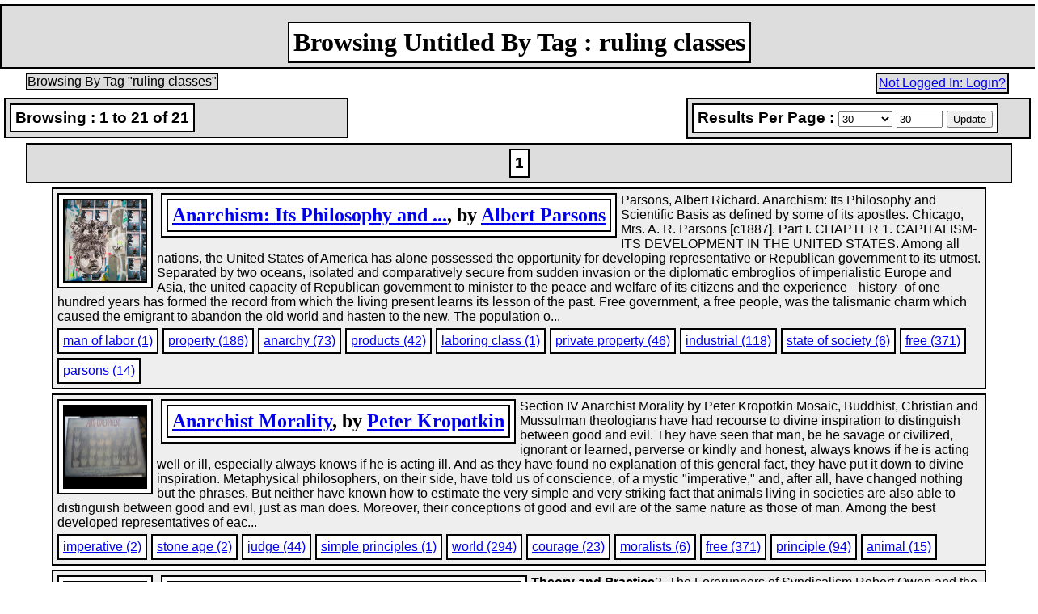

--- FILE ---
content_type: text/html; charset=UTF-8
request_url: http://www.revoltlib.com/view.php?action=browseByTag&tag=ruling+classes
body_size: 16366
content:
<html lang="EN">

			<!-- Head -->

<head>

		<!-- Basic HTTP Equiv Tags -->

	<meta http-equiv="content-type" content="text/css/javascript/php; charset=UTF-8">
	<meta http-equiv="content-language" content="EN">
	<meta http-equiv="content-script-type" content="text/php">
	<meta http-equiv="content-style-type" content="text/css">


		<!-- Article Information -->

	<meta property="og:url" content="http://revoltlib.com/view.php?action=browseByTag&tag=ruling+classes">


		<!-- Author Information -->



		<!-- Language -->

	<meta name="language" content="English">


		<!-- Search Engine Data -->

	<meta name="robots" content="index,follow">
	<meta name="cache-control" content="public">
	<meta name="pragma" content="option">
	<meta http-equiv="pragma" content="option">
	<meta name="distribution" content="global">
	<meta name="revisit-after" content="7 days">
	<meta name="no-email-collection" content="http://revoltlib.com/no-email-collection.php">
	<meta name="googlebot" content="index,follow">
	<meta name="slurp" content="index,follow">
	<link rel="canonical" href="http://revoltlib.com/view.php">

		<!-- Global Site Tag (gtag.js) - Google Analytics -->

	<script async src="https://www.googletagmanager.com/gtag/js?id=UA-106871476-2"></script>

	<script type="text/javascript">

		window.dataLayer = window.dataLayer || [];
		function gtag(){dataLayer.push(arguments)};
		gtag('js', new Date());
		gtag('config', 'UA-106871476-2');

	</script>



		<!-- Classifications -->

	<meta name="doc-type" content="eZine">
	<meta name="doc-class" content="Published">
	<meta name="doc-rights" content="Public">
	<meta name="resource-type" content="document">
	<meta name="rating" content="general">


		<!-- Server and Technical Credits -->

	<meta name="designer" content="HoldOffHunger">
	<meta name="generator" content="Green Gluon CMS (GG-CMS): Version 1.00">
	<meta name="publisher" content="Green Gluon CMS (GG-CMS)">
	<meta name="progid" content="GG-CMS V. 1.00">


		<!-- Server and Technical Details -->

	<meta name="template" content="html-templates/base-template.html">
	<meta name="viewport" content="width=device-width, initial-scale=1">


		<!-- Dublin Core -->

	<meta name="dc.date" content="1970-01-01">
	<meta name="dc.type" content="Text">
	<meta name="dc.format" content="TXT / HTML / XHTML / CSS / PHP">
	<meta name="dc.identifier" content="Anarchist Identifier">
	<meta name="dc.source" content="http://revoltlib.com">
	<meta name="dc.language" content="en">
	<meta name="dc.relation" content="http://revoltlib.com">
	<meta name="dc.coverage" content="eternity">
	<meta name="dc.rights" content="CopyLeft">


		<!-- WebApp Information -->

	<meta name="application-name" content="">
	<meta name="application-tooltip" content="">
	<meta name="msapplication-starturl" content="http://revoltlib.com/">
	<meta name="msapplication-allowDomainApiCalls" content="true">
	<meta name="msapplication-allowDomainMetaTags" content="true">


	<link rel="icon" href="http://revoltlib.com/favicon.ico" type="image/x-icon">
	<link rel="shortcut icon" href="http://revoltlib.com/favicon.ico" type="image/x-icon">
	<link rel="icon" type="image/png" href="http://revoltlib.com/favicon-32x32.png" sizes="32x32">
	<link rel="icon" type="image/png" href="http://revoltlib.com/android-chrome-192x192.png" sizes="192x192">
	<link rel="icon" type="image/png" href="http://revoltlib.com/favicon-16x16.png" sizes="16x16">
	<link rel="manifest" href="http://revoltlib.com/manifest.json">
	<meta name="msapplication-TileColor" content="#da532c">
	<meta name="msapplication-TileImage" content="http://revoltlib.com/mstile-144x144.png">
	<meta name="theme-color" content="#ffffff">

		<!-- Alternate Versions -->

	<link rel="alternate" media="HTML" href="http://revoltlib.com/view.php?action=browseByTag&tag=ruling classes">

	<link rel="alternate" media="handheld" href="http://revoltlib.com/view.php?mobilefriendly=1?action=browseByTag&tag=ruling classes">

	<link rel="alternate" media="XML" href="http://revoltlib.com/view.xml?action=browseByTag&tag=ruling classes">

	<link rel="alternate" media="Mobile" href="http://revoltlib.com/view.php?mobilefriendly=1?action=browseByTag&tag=ruling classes">

	<link rel="alternate" media="Text" href="http://revoltlib.com/view.txt?action=browseByTag&tag=ruling classes">

	<link rel="alternate" media="PDF" href="http://revoltlib.com/view.pdf?action=browseByTag&tag=ruling classes">

	<link rel="alternate" media="RDF" href="http://revoltlib.com/view.rdf?action=browseByTag&tag=ruling classes">


	<link rel="alternate" media="RDF" hreflang="de" href="http://revoltlib.com/view.rdf?action=browseByTag&tag=ruling classes?language=de">
	<link rel="alternate" media="RDF" hreflang="en" href="http://revoltlib.com/view.rdf?action=browseByTag&tag=ruling classes?language=en">
	<link rel="alternate" media="RDF" hreflang="es" href="http://revoltlib.com/view.rdf?action=browseByTag&tag=ruling classes?language=es">
	<link rel="alternate" media="RDF" hreflang="fr" href="http://revoltlib.com/view.rdf?action=browseByTag&tag=ruling classes?language=fr">
	<link rel="alternate" media="RDF" hreflang="it" href="http://revoltlib.com/view.rdf?action=browseByTag&tag=ruling classes?language=it">
	<link rel="alternate" media="RDF" hreflang="ja" href="http://revoltlib.com/view.rdf?action=browseByTag&tag=ruling classes?language=ja">
	<link rel="alternate" media="RDF" hreflang="nl" href="http://revoltlib.com/view.rdf?action=browseByTag&tag=ruling classes?language=nl">
	<link rel="alternate" media="RDF" hreflang="pl" href="http://revoltlib.com/view.rdf?action=browseByTag&tag=ruling classes?language=pl">
	<link rel="alternate" media="RDF" hreflang="pt" href="http://revoltlib.com/view.rdf?action=browseByTag&tag=ruling classes?language=pt">
	<link rel="alternate" media="RDF" hreflang="ru" href="http://revoltlib.com/view.rdf?action=browseByTag&tag=ruling classes?language=ru">
	<link rel="alternate" media="RDF" hreflang="tr" href="http://revoltlib.com/view.rdf?action=browseByTag&tag=ruling classes?language=tr">
	<link rel="alternate" media="RDF" hreflang="zh" href="http://revoltlib.com/view.rdf?action=browseByTag&tag=ruling classes?language=zh">

<!-- css -->

	<link type="text/css" rel="stylesheet" href="http://revoltlib.com/css/jquery-ui.min.css">
	<link type="text/css" rel="stylesheet" href="http://revoltlib.com/css/jquery-ui.structure.min.css">
	<link type="text/css" rel="stylesheet" href="http://revoltlib.com/css/jquery-ui.theme.min.css">
	<link type="text/css" rel="stylesheet" href="http://revoltlib.com/css/jquery.timepicker.min.css">
	<link type="text/css" rel="stylesheet" href="http://revoltlib.com/css/view/browseByTag.css">

<!-- javascript -->

	<script src="http://revoltlib.com/javascript/jquery.min.js"></script>
	<script src="http://revoltlib.com/javascript/jquery-ui.min.js"></script>
	<script src="http://revoltlib.com/javascript/tooltip.js"></script>
	<script src="http://revoltlib.com/javascript/jQueryRotate.js"></script>
	<script src="http://revoltlib.com/javascript/list/hideable-arrow.js"></script>
	<script src="http://revoltlib.com/javascript/link-clickable.js"></script>
	<script src="http://revoltlib.com/javascript/browse-forms.js"></script>

</head>

		<!-- Body -->

<body>

<div id="header_backgroundimageurl"  class="horizontal-center width-100percent border-2px margin-top-5px background-color-gray13">

<div style="display: inline-block;margin-top:15px;" class="span-header-1"><h1 style="margin:5px;padding:5px;display: inline-block;border:black 2px solid;background-color:#FFFFFF;" class="header-1 padding-0px margin-0px horizontal-center vertical-center padding-top-22px">Browsing Untitled By Tag : ruling classes</h1></div>



</div>

<div class="horizontal-center width-95percent margin-top-5px">

<div class="float-left border-2px background-color-gray13" style="font-family:arial;"><p style="margin:0px !important;padding:0px !important;">Browsing By Tag "ruling classes"</p><div style="clear:both;"></div></div>

<div class="float-right border-2px background-color-gray13"><p class="font-family-arial margin-2px"><a href="https://revoltlib.com/login.php?redirect=https%3A%2F%2Fwww.revoltlib.com%2Fview.php%3Faction%3DbrowseByTag%26tag%3Druling%2Bclasses">Not Logged In: Login?</a></p></div></div><div class="clear-float">

</div>

<div id="header_backgroundimageurl"  class="width-33percent border-2px background-color-gray13 margin-5px float-left" title="0 Items Viewed, 0 Remaining to Be Viewed">

<div class="span-header-3"><h3 style="margin:5px;padding:5px;display: inline-block;border:black 2px solid;background-color:#FFFFFF;" class="header-3 font-family-arial padding-0px margin-5px horizontal-center vertical-center">Browsing : 1 to 21 of 21</h3></div>



</div>

<form class="margin-0px" method="post" enctype="multipart/form-data">

<div id="header_backgroundimageurl"  class="width-33percent border-2px background-color-gray13 margin-5px float-right" title="Adjust results per page here.">

<div class="span-header-3"><h3 style="margin:5px;padding:5px;display: inline-block;border:black 2px solid;background-color:#FFFFFF;" class="header-3 font-family-arial padding-0px margin-5px horizontal-center vertical-center">Results Per Page : <select id="perpage" name="perpage"><option value="10">10</option><option value="20">20</option><option value="30" SELECTED="SELECTED">30</option><option value="40">40</option><option value="50">50</option><option value="60">60</option><option value="70">70</option><option value="80">80</option><option value="90">90</option><option value="100">100</option><option value="110">110</option><option value="120">120</option><option value="130">130</option><option value="140">140</option><option value="150">150</option><option value="160">160</option><option value="170">170</option><option value="180">180</option><option value="190">190</option><option value="200">200</option><option value="custom">Custom</option></select> <input id="CustomPerPage" name="CustomPerPage" type="text" size="5" value="30"> <input type="submit" value="Update"> <input type="hidden" name="page" value="1"></h3></div>



</div>

</form>

<div class="clear-float">

</div>

<div class="horizontal-center width-95percent"><div id="header_backgroundimageurl"  class="width-100percent border-2px background-color-gray13" title="Navigate to another page of results by using these links.">

<div class="span-header-3"><h3 style="margin:5px;padding:5px;display: inline-block;border:black 2px solid;background-color:#FFFFFF;" class="header-3 padding-0px margin-5px horizontal-center vertical-center font-family-arial">1</h3></div>



</div>

</div><div class="horizontal-center width-90percent"><div class="horizontal-center width-100percent background-color-gray14 border-2px margin-top-5px"><div class="border-2px background-color-gray15 margin-5px float-left"><div class="border-2px background-color-gray15 margin-5px float-left"><div class="height-100px width-100px background-color-gray0"><div class="vertical-specialcenter"><a href="anarchism-its-philosophy-and-scientific-basis-as-defined-by-some-of-its-apostles/view.php"><img width="100" height="100" src="http://revoltlib.com/image/v/9/n/c/1463-2188816594_5e51bb1a56_o-icon.jpg"></a></div></div></div></div><div id="header_backgroundimageurl"  class="border-2px background-color-gray15 margin-5px float-left">

<div class="span-header-2"><h2 style="margin:5px;padding:5px;display: inline-block;border:black 2px solid;background-color:#FFFFFF;" class="header-2 padding-0px margin-5px horizontal-left font-family-tahoma"><a href="/anarchism/anarchism-its-philosophy-and-scientific-basis-as-defined-by-some-of-its-apostles/view.php" title="Anarchism: Its Philosophy and Scientific Basis as Defined by Some of Its Apostles">Anarchism: Its Philosophy and ...</a>, by <a href="/people/albert-parsons-american-anarchist-leader-and-labor/view.php">Albert Parsons</a></h2></div>



</div>

<p class="horizontal-left margin-5px font-family-arial">Parsons, Albert Richard. Anarchism: Its Philosophy and Scientific Basis as defined by some of its apostles. Chicago, Mrs. A. R. Parsons [c1887]. Part I. CHAPTER 1. CAPITALISM-ITS DEVELOPMENT IN THE UNITED STATES. Among all nations, the United States of America has alone possessed the opportunity for developing representative or Republican government to its utmost. Separated by two oceans, isolated and comparatively secure from sudden invasion or the diplomatic embroglios of imperialistic Europe and Asia, the united capacity of Republican government to minister to the peace and welfare of its citizens and the experience --history--of one hundred years has formed the record from which the living present learns its lesson of the past. Free government, a free people, was the talismanic charm which caused the emigrant to abandon the old world and hasten to the new. The population o...</p><div class="clear-float">

</div>

<div class="border-2px background-color-gray15 margin-left-5px margin-bottom-5px float-left"><span class="horizontal-left margin-5px font-family-arial"><a href="view.php?action=browseByTag&tag=man+of+labor">man of labor (1)</a></span></div><div class="border-2px background-color-gray15 margin-left-5px margin-bottom-5px float-left"><span class="horizontal-left margin-5px font-family-arial"><a href="view.php?action=browseByTag&tag=property">property (186)</a></span></div><div class="border-2px background-color-gray15 margin-left-5px margin-bottom-5px float-left"><span class="horizontal-left margin-5px font-family-arial"><a href="view.php?action=browseByTag&tag=anarchy">anarchy (73)</a></span></div><div class="border-2px background-color-gray15 margin-left-5px margin-bottom-5px float-left"><span class="horizontal-left margin-5px font-family-arial"><a href="view.php?action=browseByTag&tag=products">products (42)</a></span></div><div class="border-2px background-color-gray15 margin-left-5px margin-bottom-5px float-left"><span class="horizontal-left margin-5px font-family-arial"><a href="view.php?action=browseByTag&tag=laboring+class">laboring class (1)</a></span></div><div class="border-2px background-color-gray15 margin-left-5px margin-bottom-5px float-left"><span class="horizontal-left margin-5px font-family-arial"><a href="view.php?action=browseByTag&tag=private+property">private property (46)</a></span></div><div class="border-2px background-color-gray15 margin-left-5px margin-bottom-5px float-left"><span class="horizontal-left margin-5px font-family-arial"><a href="view.php?action=browseByTag&tag=industrial">industrial (118)</a></span></div><div class="border-2px background-color-gray15 margin-left-5px margin-bottom-5px float-left"><span class="horizontal-left margin-5px font-family-arial"><a href="view.php?action=browseByTag&tag=state+of+society">state of society (6)</a></span></div><div class="border-2px background-color-gray15 margin-left-5px margin-bottom-5px float-left"><span class="horizontal-left margin-5px font-family-arial"><a href="view.php?action=browseByTag&tag=free">free (371)</a></span></div><div class="border-2px background-color-gray15 margin-left-5px margin-bottom-5px float-left"><span class="horizontal-left margin-5px font-family-arial"><a href="view.php?action=browseByTag&tag=parsons">parsons (14)</a></span></div><div class="clear-float">

</div>

</div><div class="horizontal-center width-100percent background-color-gray14 border-2px margin-top-5px"><div class="border-2px background-color-gray15 margin-5px float-left"><div class="border-2px background-color-gray15 margin-5px float-left"><div class="height-100px width-100px background-color-gray0"><div class="vertical-specialcenter"><a href="anarchist-morality/view.php"><img width="100" height="75" src="http://revoltlib.com/image/1/i/g/a/143-8139523158_15926b9f47_o-icon.jpg"></a></div></div></div></div><div id="header_backgroundimageurl"  class="border-2px background-color-gray15 margin-5px float-left">

<div class="span-header-2"><h2 style="margin:5px;padding:5px;display: inline-block;border:black 2px solid;background-color:#FFFFFF;" class="header-2 padding-0px margin-5px horizontal-left font-family-tahoma"><a href="/anarchism/anarchist-morality/view.php">Anarchist Morality</a>, by <a href="/people/peter-kropotkin-russian-father-of-anarchist-writer/view.php">Peter Kropotkin</a></h2></div>



</div>

<p class="horizontal-left margin-5px font-family-arial">Section IV Anarchist Morality by Peter Kropotkin Mosaic, Buddhist, Christian and Mussulman theologians have had recourse to divine inspiration to distinguish between good and evil. They have seen that man, be he savage or civilized, ignorant or learned, perverse or kindly and honest, always knows if he is acting well or ill, especially always knows if he is acting ill. And as they have found no explanation of this general fact, they have put it down to divine inspiration. Metaphysical philosophers, on their side, have told us of conscience, of a mystic "imperative," and, after all, have changed nothing but the phrases. But neither have known how to estimate the very simple and very striking fact that animals living in societies are also able to distinguish between good and evil, just as man does. Moreover, their conceptions of good and evil are of the same nature as those of man. Among the best developed representatives of eac...</p><div class="clear-float">

</div>

<div class="border-2px background-color-gray15 margin-left-5px margin-bottom-5px float-left"><span class="horizontal-left margin-5px font-family-arial"><a href="view.php?action=browseByTag&tag=imperative">imperative (2)</a></span></div><div class="border-2px background-color-gray15 margin-left-5px margin-bottom-5px float-left"><span class="horizontal-left margin-5px font-family-arial"><a href="view.php?action=browseByTag&tag=stone+age">stone age (2)</a></span></div><div class="border-2px background-color-gray15 margin-left-5px margin-bottom-5px float-left"><span class="horizontal-left margin-5px font-family-arial"><a href="view.php?action=browseByTag&tag=judge">judge (44)</a></span></div><div class="border-2px background-color-gray15 margin-left-5px margin-bottom-5px float-left"><span class="horizontal-left margin-5px font-family-arial"><a href="view.php?action=browseByTag&tag=simple+principles">simple principles (1)</a></span></div><div class="border-2px background-color-gray15 margin-left-5px margin-bottom-5px float-left"><span class="horizontal-left margin-5px font-family-arial"><a href="view.php?action=browseByTag&tag=world">world (294)</a></span></div><div class="border-2px background-color-gray15 margin-left-5px margin-bottom-5px float-left"><span class="horizontal-left margin-5px font-family-arial"><a href="view.php?action=browseByTag&tag=courage">courage (23)</a></span></div><div class="border-2px background-color-gray15 margin-left-5px margin-bottom-5px float-left"><span class="horizontal-left margin-5px font-family-arial"><a href="view.php?action=browseByTag&tag=moralists">moralists (6)</a></span></div><div class="border-2px background-color-gray15 margin-left-5px margin-bottom-5px float-left"><span class="horizontal-left margin-5px font-family-arial"><a href="view.php?action=browseByTag&tag=free">free (371)</a></span></div><div class="border-2px background-color-gray15 margin-left-5px margin-bottom-5px float-left"><span class="horizontal-left margin-5px font-family-arial"><a href="view.php?action=browseByTag&tag=principle">principle (94)</a></span></div><div class="border-2px background-color-gray15 margin-left-5px margin-bottom-5px float-left"><span class="horizontal-left margin-5px font-family-arial"><a href="view.php?action=browseByTag&tag=animal">animal (15)</a></span></div><div class="clear-float">

</div>

</div><div class="horizontal-center width-100percent background-color-gray14 border-2px margin-top-5px"><div class="border-2px background-color-gray15 margin-5px float-left"><div class="border-2px background-color-gray15 margin-5px float-left"><div class="height-100px width-100px background-color-gray0"><div class="vertical-specialcenter"><a href="anarchosyndicalism-theory-and-practice-idea/view.php"><img width="100" height="61" src="http://revoltlib.com/image/q/a/f/v/1531-4090199302_908455b4fb_o-icon.jpg"></a></div></div></div></div><div id="header_backgroundimageurl"  class="border-2px background-color-gray15 margin-5px float-left">

<div class="span-header-2"><h2 style="margin:5px;padding:5px;display: inline-block;border:black 2px solid;background-color:#FFFFFF;" class="header-2 padding-0px margin-5px horizontal-left font-family-tahoma"><a href="/anarchism/anarchosyndicalism-theory-and-practice-idea/view.php">AnarchoSyndicalism</a>, by <a href="/people/rudolph-rocker-german-father-of-anarchist-labor-in/view.php">Rudolph Rocker</a></h2></div>



</div>

<p class="horizontal-left margin-5px font-family-arial"><strong>Theory and Practice</strong>3. The Forerunners of Syndicalism Robert Owen and the English labor movement; The Grand National Consolidated Trade Union; William Benbow and the idea of the General Strike; The period of reaction; Evolution of the labor organizations in France; The International Workingmen's Association; The new conception of trade unionism; The idea of the labor councils; Labor councils versus dictatorships; Bakunin on the economic organization of the workers; The introduction of parliamentary politics by Marx and Engels and the end of the International. The permeation of the labor movement by Socialist ideas early led to tendencies which had an unmistakable relationship to the revolutionary syndicalism of our day. These tendencies developed first in England, the mother country of capitalist big industry, and for a time strongly influenced the advanced sections of the English working class. After the repeal of the Combination Acts, the effort of the workers was...</p><div class="clear-float">

</div>

<div class="border-2px background-color-gray15 margin-left-5px margin-bottom-5px float-left"><span class="horizontal-left margin-5px font-family-arial"><a href="view.php?action=browseByTag&tag=trade+union">trade union (17)</a></span></div><div class="border-2px background-color-gray15 margin-left-5px margin-bottom-5px float-left"><span class="horizontal-left margin-5px font-family-arial"><a href="view.php?action=browseByTag&tag=reform+movement">reform movement (1)</a></span></div><div class="border-2px background-color-gray15 margin-left-5px margin-bottom-5px float-left"><span class="horizontal-left margin-5px font-family-arial"><a href="view.php?action=browseByTag&tag=organized+workers">organized workers (2)</a></span></div><div class="border-2px background-color-gray15 margin-left-5px margin-bottom-5px float-left"><span class="horizontal-left margin-5px font-family-arial"><a href="view.php?action=browseByTag&tag=people">people (480)</a></span></div><div class="border-2px background-color-gray15 margin-left-5px margin-bottom-5px float-left"><span class="horizontal-left margin-5px font-family-arial"><a href="view.php?action=browseByTag&tag=worker">worker (83)</a></span></div><div class="border-2px background-color-gray15 margin-left-5px margin-bottom-5px float-left"><span class="horizontal-left margin-5px font-family-arial"><a href="view.php?action=browseByTag&tag=industries">industries (27)</a></span></div><div class="border-2px background-color-gray15 margin-left-5px margin-bottom-5px float-left"><span class="horizontal-left margin-5px font-family-arial"><a href="view.php?action=browseByTag&tag=masses">masses (165)</a></span></div><div class="border-2px background-color-gray15 margin-left-5px margin-bottom-5px float-left"><span class="horizontal-left margin-5px font-family-arial"><a href="view.php?action=browseByTag&tag=social+revolution">social revolution (67)</a></span></div><div class="border-2px background-color-gray15 margin-left-5px margin-bottom-5px float-left"><span class="horizontal-left margin-5px font-family-arial"><a href="view.php?action=browseByTag&tag=national">national (104)</a></span></div><div class="border-2px background-color-gray15 margin-left-5px margin-bottom-5px float-left"><span class="horizontal-left margin-5px font-family-arial"><a href="view.php?action=browseByTag&tag=revolutionary+syndicalism+in+france">revolutionary syndicalism in france (1)</a></span></div><div class="clear-float">

</div>

</div><div class="horizontal-center width-100percent background-color-gray14 border-2px margin-top-5px"><div class="border-2px background-color-gray15 margin-5px float-left"><div class="border-2px background-color-gray15 margin-5px float-left"><div class="height-100px width-100px background-color-gray0"><div class="vertical-specialcenter"><a href="the-beast-of-property/view.php"><img width="67" height="100" src="http://revoltlib.com/image/a/2/g/d/1451-41619393075_1f5c740d2b_o-icon.jpg"></a></div></div></div></div><div id="header_backgroundimageurl"  class="border-2px background-color-gray15 margin-5px float-left" title="4,841 Words / 30,834 Characters">

<div class="span-header-2"><h2 style="margin:5px;padding:5px;display: inline-block;border:black 2px solid;background-color:#FFFFFF;" class="header-2 padding-0px margin-5px horizontal-left font-family-tahoma"><a href="/anarchism/the-beast-of-property/view.php">Beast of Property, The</a>, by <a href="/people/johann-most-father-of-insurrectionary-anarchism-of/view.php">Johann Most</a></h2></div>



</div>

<p class="horizontal-left margin-5px font-family-arial"><br>Johann Most's most famous speech. "Among the beasts of prey man is certainly the worst." This expression, very commonly made nowadays, is only relatively true. Not man as such, but man in connection with wealth is a beast of prey. The richer a man, the greater his greed for more. We may call such a monster the `beast of property." It now rules the world, making mankind miserable. and gains in cruelty and voracity with the progress of our so called `civilization " This monster we will in the following characterize and recommend to extermination. Look about ye! In every so-called "civilized" country there are among every 100 men about 95 more or less destitute and about 5 money-bags. It is unnecessary to trace all the sneaking ways by which t... (From : http://www.eclipse.net/~basket42/beast.html.)</p><div class="clear-float">

</div>

<div class="border-2px background-color-gray15 margin-left-5px margin-bottom-5px float-left"><span class="horizontal-left margin-5px font-family-arial"><a href="view.php?action=browseByTag&tag=villainy">villainy (3)</a></span></div><div class="border-2px background-color-gray15 margin-left-5px margin-bottom-5px float-left"><span class="horizontal-left margin-5px font-family-arial"><a href="view.php?action=browseByTag&tag=laws">laws (161)</a></span></div><div class="border-2px background-color-gray15 margin-left-5px margin-bottom-5px float-left"><span class="horizontal-left margin-5px font-family-arial"><a href="view.php?action=browseByTag&tag=system">system (272)</a></span></div><div class="border-2px background-color-gray15 margin-left-5px margin-bottom-5px float-left"><span class="horizontal-left margin-5px font-family-arial"><a href="view.php?action=browseByTag&tag=rich">rich (85)</a></span></div><div class="border-2px background-color-gray15 margin-left-5px margin-bottom-5px float-left"><span class="horizontal-left margin-5px font-family-arial"><a href="view.php?action=browseByTag&tag=lordless">lordless (1)</a></span></div><div class="border-2px background-color-gray15 margin-left-5px margin-bottom-5px float-left"><span class="horizontal-left margin-5px font-family-arial"><a href="view.php?action=browseByTag&tag=slaves">slaves (58)</a></span></div><div class="border-2px background-color-gray15 margin-left-5px margin-bottom-5px float-left"><span class="horizontal-left margin-5px font-family-arial"><a href="view.php?action=browseByTag&tag=reason">reason (127)</a></span></div><div class="border-2px background-color-gray15 margin-left-5px margin-bottom-5px float-left"><span class="horizontal-left margin-5px font-family-arial"><a href="view.php?action=browseByTag&tag=social">social (429)</a></span></div><div class="border-2px background-color-gray15 margin-left-5px margin-bottom-5px float-left"><span class="horizontal-left margin-5px font-family-arial"><a href="view.php?action=browseByTag&tag=death">death (84)</a></span></div><div class="border-2px background-color-gray15 margin-left-5px margin-bottom-5px float-left"><span class="horizontal-left margin-5px font-family-arial"><a href="view.php?action=browseByTag&tag=hours+of+labor">hours of labor (6)</a></span></div><div class="clear-float">

</div>

</div><div class="horizontal-center width-100percent background-color-gray14 border-2px margin-top-5px"><div class="border-2px background-color-gray15 margin-5px float-left"><div class="border-2px background-color-gray15 margin-5px float-left"><div class="height-100px width-100px background-color-gray0"><div class="vertical-specialcenter"><a href="the-chicago-anniversary/view.php"><img width="75" height="100" src="http://revoltlib.com/image/i/l/v/u/2966-15539512841_5d0e1bc6e3_o-icon.jpg"></a></div></div></div></div><div id="header_backgroundimageurl"  class="border-2px background-color-gray15 margin-5px float-left" title="4,841 Words / 30,834 Characters3,207 Words / 19,668 Characters">

<div class="span-header-2"><h2 style="margin:5px;padding:5px;display: inline-block;border:black 2px solid;background-color:#FFFFFF;" class="header-2 padding-0px margin-5px horizontal-left font-family-tahoma"><a href="/anarchism/the-chicago-anniversary/view.php">Chicago Anniversary, The</a>, by <a href="/people/charlotte-wilson-publisher-editor-anarchist-fabian/view.php">Charlotte Wilson</a></h2></div>



</div>

<p class="horizontal-left margin-5px font-family-arial"><br>Since the Paris Commune no event in the world-wide evolution of the struggle between Socialism and the existing order of society has been so important, so significant, as the tragedy of Chicago. Standing as we do to-day at more than twelve months' distance from the series of events which culminated in the judicial murder of the Eleventh of November, we are able to estimate their meaning with a calmer certainty than amid the storm of horror, indignation and pity which the wrongs of our comrades aroused last year, not only among Socialists but among all workmen aware of the facts. Good men are being murdered for their devotion to the cause of freedom; let us save them, or if that may not be, at least let us protest against the crime. Such was... (From : AnarchyArchives.)</p><div class="clear-float">

</div>

<div class="border-2px background-color-gray15 margin-left-5px margin-bottom-5px float-left"><span class="horizontal-left margin-5px font-family-arial"><a href="view.php?action=browseByTag&tag=existing+order">existing order (4)</a></span></div><div class="border-2px background-color-gray15 margin-left-5px margin-bottom-5px float-left"><span class="horizontal-left margin-5px font-family-arial"><a href="view.php?action=browseByTag&tag=socialist">socialist (196)</a></span></div><div class="border-2px background-color-gray15 margin-left-5px margin-bottom-5px float-left"><span class="horizontal-left margin-5px font-family-arial"><a href="view.php?action=browseByTag&tag=classes">classes (161)</a></span></div><div class="border-2px background-color-gray15 margin-left-5px margin-bottom-5px float-left"><span class="horizontal-left margin-5px font-family-arial"><a href="view.php?action=browseByTag&tag=order">order (286)</a></span></div><div class="border-2px background-color-gray15 margin-left-5px margin-bottom-5px float-left"><span class="horizontal-left margin-5px font-family-arial"><a href="view.php?action=browseByTag&tag=people">people (480)</a></span></div><div class="border-2px background-color-gray15 margin-left-5px margin-bottom-5px float-left"><span class="horizontal-left margin-5px font-family-arial"><a href="view.php?action=browseByTag&tag=anarchism">anarchism (147)</a></span></div><div class="border-2px background-color-gray15 margin-left-5px margin-bottom-5px float-left"><span class="horizontal-left margin-5px font-family-arial"><a href="view.php?action=browseByTag&tag=revolutionary+socialist">revolutionary socialist (3)</a></span></div><div class="border-2px background-color-gray15 margin-left-5px margin-bottom-5px float-left"><span class="horizontal-left margin-5px font-family-arial"><a href="view.php?action=browseByTag&tag=bomb">bomb (15)</a></span></div><div class="border-2px background-color-gray15 margin-left-5px margin-bottom-5px float-left"><span class="horizontal-left margin-5px font-family-arial"><a href="view.php?action=browseByTag&tag=opinions">opinions (25)</a></span></div><div class="border-2px background-color-gray15 margin-left-5px margin-bottom-5px float-left"><span class="horizontal-left margin-5px font-family-arial"><a href="view.php?action=browseByTag&tag=property">property (186)</a></span></div><div class="clear-float">

</div>

</div><div class="horizontal-center width-100percent background-color-gray14 border-2px margin-top-5px"><div class="border-2px background-color-gray15 margin-5px float-left"><div class="border-2px background-color-gray15 margin-5px float-left"><div class="height-100px width-100px background-color-gray0"><div class="vertical-specialcenter"><a href="the-coming-war/view.php"><img width="75" height="100" src="http://revoltlib.com/image/m/d/p/2/135-4117393258_5ea25835f7_o-icon.jpg"></a></div></div></div></div><div id="header_backgroundimageurl"  class="border-2px background-color-gray15 margin-5px float-left" title="4,841 Words / 30,834 Characters3,207 Words / 19,668 Characters4,724 Words / 28,407 Characters">

<div class="span-header-2"><h2 style="margin:5px;padding:5px;display: inline-block;border:black 2px solid;background-color:#FFFFFF;" class="header-2 padding-0px margin-5px horizontal-left font-family-tahoma"><a href="/anarchism/the-coming-war/view.php">Coming War, The</a>, by <a href="/people/peter-kropotkin-russian-father-of-anarchist-writer/view.php">Peter Kropotkin</a></h2></div>



</div>

<p class="horizontal-left margin-5px font-family-arial"><br>If I were asked to give my opinion, as a geographer, on the pending conflict on the Afghan frontier, I should merely open the volume of Elis&eacute;e Reclus's Geographie Universelle L'Asie, Russe, and show the pages he has consecrated under this head to the description of the Afghan Turkistan. Summing up the result of his extensive careful and highly impartial studies of Central Asia, Reclus has not hesitated to recognize that, geographically, the upper Oxus and all the northern slope of the Iran and Afghan plateaux belong to the Ural-Caspian region, and that the growing influence of the Slavonian might cannot fail to unite, sooner or later, into one political group, the various parts of this immense basin. And, surely, nobody who has studi... (From : Anarchy Archives.)</p><div class="clear-float">

</div>

<div class="border-2px background-color-gray15 margin-left-5px margin-bottom-5px float-left"><span class="horizontal-left margin-5px font-family-arial"><a href="view.php?action=browseByTag&tag=europeans">europeans (4)</a></span></div><div class="border-2px background-color-gray15 margin-left-5px margin-bottom-5px float-left"><span class="horizontal-left margin-5px font-family-arial"><a href="view.php?action=browseByTag&tag=conquer">conquer (9)</a></span></div><div class="border-2px background-color-gray15 margin-left-5px margin-bottom-5px float-left"><span class="horizontal-left margin-5px font-family-arial"><a href="view.php?action=browseByTag&tag=agrarian">agrarian (16)</a></span></div><div class="border-2px background-color-gray15 margin-left-5px margin-bottom-5px float-left"><span class="horizontal-left margin-5px font-family-arial"><a href="view.php?action=browseByTag&tag=labourers">labourers (2)</a></span></div><div class="border-2px background-color-gray15 margin-left-5px margin-bottom-5px float-left"><span class="horizontal-left margin-5px font-family-arial"><a href="view.php?action=browseByTag&tag=rule">rule (91)</a></span></div><div class="border-2px background-color-gray15 margin-left-5px margin-bottom-5px float-left"><span class="horizontal-left margin-5px font-family-arial"><a href="view.php?action=browseByTag&tag=ministry">ministry (11)</a></span></div><div class="border-2px background-color-gray15 margin-left-5px margin-bottom-5px float-left"><span class="horizontal-left margin-5px font-family-arial"><a href="view.php?action=browseByTag&tag=might">might (137)</a></span></div><div class="border-2px background-color-gray15 margin-left-5px margin-bottom-5px float-left"><span class="horizontal-left margin-5px font-family-arial"><a href="view.php?action=browseByTag&tag=rulers">rulers (42)</a></span></div><div class="border-2px background-color-gray15 margin-left-5px margin-bottom-5px float-left"><span class="horizontal-left margin-5px font-family-arial"><a href="view.php?action=browseByTag&tag=civilisation">civilisation (10)</a></span></div><div class="border-2px background-color-gray15 margin-left-5px margin-bottom-5px float-left"><span class="horizontal-left margin-5px font-family-arial"><a href="view.php?action=browseByTag&tag=constantinople">constantinople (1)</a></span></div><div class="clear-float">

</div>

</div><div class="horizontal-center width-100percent background-color-gray14 border-2px margin-top-5px"><div class="border-2px background-color-gray15 margin-5px float-left"><div class="border-2px background-color-gray15 margin-5px float-left"><div class="height-100px width-100px background-color-gray0"><div class="vertical-specialcenter"><a href="the-commune-of-paris-liberty/view.php"><img width="100" height="67" src="http://revoltlib.com/image/g/1/l/2/2972-42112615821_f4306e02d3_o-icon.jpg"></a></div></div></div></div><div id="header_backgroundimageurl"  class="border-2px background-color-gray15 margin-5px float-left" title="4,841 Words / 30,834 Characters3,207 Words / 19,668 Characters4,724 Words / 28,407 Characters1,045 Words / 6,268 Characters">

<div class="span-header-2"><h2 style="margin:5px;padding:5px;display: inline-block;border:black 2px solid;background-color:#FFFFFF;" class="header-2 padding-0px margin-5px horizontal-left font-family-tahoma"><a href="/anarchism/the-commune-of-paris-liberty/view.php">Commune of Paris, The</a>, by <a href="/people/charlotte-wilson-publisher-editor-anarchist-fabian/view.php">Charlotte Wilson</a></h2></div>



</div>

<p class="horizontal-left margin-5px font-family-arial"><br>The Commune of March, 1871, was a new departure along an old track. When the workmen- of Paris rose against the middle-class assembly at Versailles, they did more than revolt against mere political tyranny, more than revolt against incapacity and treachery in face of a foreign foe. They revolted against property-rule. They revolted to regain an old popular right lost by the people in the evil days which grew up with the growth of government and law, and the rule of the property grabbers-the right of each group of workers, each locality to manage its own business. It is an old saying : If you want your business done go yourself, if not send some one else. Of late years the people have had plenty of this method of sending some one else. Sendi... (From : AnarchyArchives.)</p><div class="clear-float">

</div>

<div class="border-2px background-color-gray15 margin-left-5px margin-bottom-5px float-left"><span class="horizontal-left margin-5px font-family-arial"><a href="view.php?action=browseByTag&tag=versailles">versailles (11)</a></span></div><div class="border-2px background-color-gray15 margin-left-5px margin-bottom-5px float-left"><span class="horizontal-left margin-5px font-family-arial"><a href="view.php?action=browseByTag&tag=established">established (65)</a></span></div><div class="border-2px background-color-gray15 margin-left-5px margin-bottom-5px float-left"><span class="horizontal-left margin-5px font-family-arial"><a href="view.php?action=browseByTag&tag=social+life">social life (53)</a></span></div><div class="border-2px background-color-gray15 margin-left-5px margin-bottom-5px float-left"><span class="horizontal-left margin-5px font-family-arial"><a href="view.php?action=browseByTag&tag=social">social (429)</a></span></div><div class="border-2px background-color-gray15 margin-left-5px margin-bottom-5px float-left"><span class="horizontal-left margin-5px font-family-arial"><a href="view.php?action=browseByTag&tag=middle-class">middle-class (31)</a></span></div><div class="border-2px background-color-gray15 margin-left-5px margin-bottom-5px float-left"><span class="horizontal-left margin-5px font-family-arial"><a href="view.php?action=browseByTag&tag=spontaneous">spontaneous (20)</a></span></div><div class="border-2px background-color-gray15 margin-left-5px margin-bottom-5px float-left"><span class="horizontal-left margin-5px font-family-arial"><a href="view.php?action=browseByTag&tag=associations">associations (42)</a></span></div><div class="border-2px background-color-gray15 margin-left-5px margin-bottom-5px float-left"><span class="horizontal-left margin-5px font-family-arial"><a href="view.php?action=browseByTag&tag=monopolists">monopolists (12)</a></span></div><div class="border-2px background-color-gray15 margin-left-5px margin-bottom-5px float-left"><span class="horizontal-left margin-5px font-family-arial"><a href="view.php?action=browseByTag&tag=france">france (131)</a></span></div><div class="border-2px background-color-gray15 margin-left-5px margin-bottom-5px float-left"><span class="horizontal-left margin-5px font-family-arial"><a href="view.php?action=browseByTag&tag=social+revolution">social revolution (67)</a></span></div><div class="clear-float">

</div>

</div><div class="horizontal-center width-100percent background-color-gray14 border-2px margin-top-5px"><div class="border-2px background-color-gray15 margin-5px float-left"><div class="border-2px background-color-gray15 margin-5px float-left"><div class="height-100px width-100px background-color-gray0"><div class="vertical-specialcenter"><a href="the-end-of-the-age-an-essay-on-the-approaching-revolution/view.php"><img width="67" height="100" src="http://revoltlib.com/image/6/3/a/s/1984-7936770060_82b4958e59_o-icon.jpg"></a></div></div></div></div><div id="header_backgroundimageurl"  class="border-2px background-color-gray15 margin-5px float-left" title="4,841 Words / 30,834 Characters3,207 Words / 19,668 Characters4,724 Words / 28,407 Characters1,045 Words / 6,268 Characters12,267 Words / 75,398 Characters">

<div class="span-header-2"><h2 style="margin:5px;padding:5px;display: inline-block;border:black 2px solid;background-color:#FFFFFF;" class="header-2 padding-0px margin-5px horizontal-left font-family-tahoma"><a href="/anarchism/the-end-of-the-age-an-essay-on-the-approaching-revolution/view.php" title="End of the Age, The: Essay on the Approaching Revolution, An">End of the Age, The: Essay on ...</a>, by <a href="/people/leo-tolstoy-father-of-christian-anarchism-russian/view.php">Leo Tolstoy</a></h2></div>



</div>

<p class="horizontal-left margin-5px font-family-arial"><strong>An Essay on the Approaching Revolution</strong><br>I In Gospel language "the age" and "the end of the age" does not signify the end and beginning of a century, but the end of one view of life, of one faith, of one method of social intercourse between men, and the commencement of another view of life, another faith, another method of social intercourse. [...] Every revolution begins when Society has outgrown the view of life on which the existing forms of social life were founded, when the contradictions between life such as it is, and life as it should be, and might be, become so evident to the majority that they feel the impossibility of continuing existence under former conditions. The revolution begins in that nation wherein the majority of men become conscious of this contradiction. As ... (From : Anarchy Archives.)</p><div class="clear-float">

</div>

<div class="border-2px background-color-gray15 margin-left-5px margin-bottom-5px float-left"><span class="horizontal-left margin-5px font-family-arial"><a href="view.php?action=browseByTag&tag=relation">relation (29)</a></span></div><div class="border-2px background-color-gray15 margin-left-5px margin-bottom-5px float-left"><span class="horizontal-left margin-5px font-family-arial"><a href="view.php?action=browseByTag&tag=form+of+slavery">form of slavery (2)</a></span></div><div class="border-2px background-color-gray15 margin-left-5px margin-bottom-5px float-left"><span class="horizontal-left margin-5px font-family-arial"><a href="view.php?action=browseByTag&tag=labor">labor (297)</a></span></div><div class="border-2px background-color-gray15 margin-left-5px margin-bottom-5px float-left"><span class="horizontal-left margin-5px font-family-arial"><a href="view.php?action=browseByTag&tag=slaves">slaves (58)</a></span></div><div class="border-2px background-color-gray15 margin-left-5px margin-bottom-5px float-left"><span class="horizontal-left margin-5px font-family-arial"><a href="view.php?action=browseByTag&tag=organization">organization (161)</a></span></div><div class="border-2px background-color-gray15 margin-left-5px margin-bottom-5px float-left"><span class="horizontal-left margin-5px font-family-arial"><a href="view.php?action=browseByTag&tag=deprivation">deprivation (3)</a></span></div><div class="border-2px background-color-gray15 margin-left-5px margin-bottom-5px float-left"><span class="horizontal-left margin-5px font-family-arial"><a href="view.php?action=browseByTag&tag=social">social (429)</a></span></div><div class="border-2px background-color-gray15 margin-left-5px margin-bottom-5px float-left"><span class="horizontal-left margin-5px font-family-arial"><a href="view.php?action=browseByTag&tag=government">government (343)</a></span></div><div class="border-2px background-color-gray15 margin-left-5px margin-bottom-5px float-left"><span class="horizontal-left margin-5px font-family-arial"><a href="view.php?action=browseByTag&tag=christendom">christendom (3)</a></span></div><div class="border-2px background-color-gray15 margin-left-5px margin-bottom-5px float-left"><span class="horizontal-left margin-5px font-family-arial"><a href="view.php?action=browseByTag&tag=obeying">obeying (1)</a></span></div><div class="clear-float">

</div>

</div><div class="horizontal-center width-100percent background-color-gray14 border-2px margin-top-5px"><div class="border-2px background-color-gray15 margin-5px float-left"><div class="border-2px background-color-gray15 margin-5px float-left"><div class="height-100px width-100px background-color-gray0"><div class="vertical-specialcenter"><a href="ethics-origin-and-development/view.php"><img width="75" height="100" src="http://revoltlib.com/image/b/7/i/f/154-4063755179_7061eac4f9_o-icon.jpg"></a></div></div></div></div><div id="header_backgroundimageurl"  class="border-2px background-color-gray15 margin-5px float-left" title="4,841 Words / 30,834 Characters3,207 Words / 19,668 Characters4,724 Words / 28,407 Characters1,045 Words / 6,268 Characters12,267 Words / 75,398 Characters">

<div class="span-header-2"><h2 style="margin:5px;padding:5px;display: inline-block;border:black 2px solid;background-color:#FFFFFF;" class="header-2 padding-0px margin-5px horizontal-left font-family-tahoma"><a href="/anarchism/ethics-origin-and-development/view.php">Ethics: Origin and Development</a>, by <a href="/people/peter-kropotkin-russian-father-of-anarchist-writer/view.php">Peter Kropotkin</a></h2></div>



</div>

<p class="horizontal-left margin-5px font-family-arial">TRANSLATORS' PREFACE Kropotkin's "Ethics: Origin and Development," is, in a sense, a continuation of his well-known work, "Mutual Aid as a Factor of Evolution." The basic ideas of the two books are closely connected, almost inseparable, in fact: -- the origin and progress of human relations in society. Only, in the "Ethics" Kropotkin approaches his theme through a study of the ideology of these relations. The Russian writer removes ethics from the sphere of the speculative and metaphysical, and brings human conduct and ethical teaching back to its natural environment: the ethical practices of men in their everyday concerns -- from the time of primitive societies to our modern highly organized States. Thus conceived, ethics becomes a subject of universal interest; under the kindly eyes and able pen of the great Russian scholar, a subject of special and academic study becomes closely linked to whatever is significant in the life and...</p><div class="clear-float">

</div>

<div class="border-2px background-color-gray15 margin-left-5px margin-bottom-5px float-left"><span class="horizontal-left margin-5px font-family-arial"><a href="view.php?action=browseByTag&tag=tendencies">tendencies (19)</a></span></div><div class="border-2px background-color-gray15 margin-left-5px margin-bottom-5px float-left"><span class="horizontal-left margin-5px font-family-arial"><a href="view.php?action=browseByTag&tag=societies">societies (50)</a></span></div><div class="border-2px background-color-gray15 margin-left-5px margin-bottom-5px float-left"><span class="horizontal-left margin-5px font-family-arial"><a href="view.php?action=browseByTag&tag=ethics+origin">ethics origin (1)</a></span></div><div class="border-2px background-color-gray15 margin-left-5px margin-bottom-5px float-left"><span class="horizontal-left margin-5px font-family-arial"><a href="view.php?action=browseByTag&tag=seventeenth+century">seventeenth century (4)</a></span></div><div class="border-2px background-color-gray15 margin-left-5px margin-bottom-5px float-left"><span class="horizontal-left margin-5px font-family-arial"><a href="view.php?action=browseByTag&tag=thought">thought (164)</a></span></div><div class="border-2px background-color-gray15 margin-left-5px margin-bottom-5px float-left"><span class="horizontal-left margin-5px font-family-arial"><a href="view.php?action=browseByTag&tag=theory">theory (92)</a></span></div><div class="border-2px background-color-gray15 margin-left-5px margin-bottom-5px float-left"><span class="horizontal-left margin-5px font-family-arial"><a href="view.php?action=browseByTag&tag=kant">kant (3)</a></span></div><div class="border-2px background-color-gray15 margin-left-5px margin-bottom-5px float-left"><span class="horizontal-left margin-5px font-family-arial"><a href="view.php?action=browseByTag&tag=nineteenth+century">nineteenth century (27)</a></span></div><div class="border-2px background-color-gray15 margin-left-5px margin-bottom-5px float-left"><span class="horizontal-left margin-5px font-family-arial"><a href="view.php?action=browseByTag&tag=political">political (335)</a></span></div><div class="border-2px background-color-gray15 margin-left-5px margin-bottom-5px float-left"><span class="horizontal-left margin-5px font-family-arial"><a href="view.php?action=browseByTag&tag=mankind">mankind (91)</a></span></div><div class="clear-float">

</div>

</div><div class="horizontal-center width-100percent background-color-gray14 border-2px margin-top-5px"><div class="border-2px background-color-gray15 margin-5px float-left"><div class="border-2px background-color-gray15 margin-5px float-left"><div class="height-100px width-100px background-color-gray0"><div class="vertical-specialcenter"><a href="the-kingdom-of-god-is-within-you/view.php"><img width="100" height="75" src="http://revoltlib.com/image/i/b/a/7/2012-8292920495_4180a1e75e_o-icon.jpg"></a></div></div></div></div><div id="header_backgroundimageurl"  class="border-2px background-color-gray15 margin-5px float-left" title="4,841 Words / 30,834 Characters3,207 Words / 19,668 Characters4,724 Words / 28,407 Characters1,045 Words / 6,268 Characters12,267 Words / 75,398 Characters">

<div class="span-header-2"><h2 style="margin:5px;padding:5px;display: inline-block;border:black 2px solid;background-color:#FFFFFF;" class="header-2 padding-0px margin-5px horizontal-left font-family-tahoma"><a href="/anarchism/the-kingdom-of-god-is-within-you/view.php" title="Kingdom of God is Within You, The">Kingdom of God is Within You, ...</a>, by <a href="/people/leo-tolstoy-father-of-christian-anarchism-russian/view.php">Leo Tolstoy</a></h2></div>



</div>

<p class="horizontal-left margin-5px font-family-arial">I. The Doctrine Of Non-Resistance To Evil By Force Has Been Professed By A Minority Of Men From The Very Foundation Of Christianity II. Criticisms Of The Doctrine Of Non-Resistance To Evil By Force On The Part Of Believers And Of Unbelievers III. Christianity Misunderstood By Believers IV. Christianity Misunderstood By Men Of Science V. Contradiction Between Our Life And Our Christian Conscience VI. Attitude Of Men Of The Present Day To War VII. Significance Of Compulsory Service VIII. Doctrine Of Non-Resistance To Evil By Force Must Inevitably Be Accepted By Men Of The Present Day IX. The Acceptance Of The Christian Conception Of Life Will Emancipate Men From The Miseries Of Our Pagan Life X. Evil Cannot Be Suppressed By The Physical Force Of The Government&amp;Mdash;the Moral Progress Of Humanity Is Brought About Not Only By Individual Recognition Of The Truth B...</p><div class="clear-float">

</div>

<div class="border-2px background-color-gray15 margin-left-5px margin-bottom-5px float-left"><span class="horizontal-left margin-5px font-family-arial"><a href="view.php?action=browseByTag&tag=just">just (249)</a></span></div><div class="border-2px background-color-gray15 margin-left-5px margin-bottom-5px float-left"><span class="horizontal-left margin-5px font-family-arial"><a href="view.php?action=browseByTag&tag=kingdom+of+god">kingdom of god (5)</a></span></div><div class="border-2px background-color-gray15 margin-left-5px margin-bottom-5px float-left"><span class="horizontal-left margin-5px font-family-arial"><a href="view.php?action=browseByTag&tag=living">living (52)</a></span></div><div class="border-2px background-color-gray15 margin-left-5px margin-bottom-5px float-left"><span class="horizontal-left margin-5px font-family-arial"><a href="view.php?action=browseByTag&tag=god">god (95)</a></span></div><div class="border-2px background-color-gray15 margin-left-5px margin-bottom-5px float-left"><span class="horizontal-left margin-5px font-family-arial"><a href="view.php?action=browseByTag&tag=command+of+nonresistance">command of nonresistance (1)</a></span></div><div class="border-2px background-color-gray15 margin-left-5px margin-bottom-5px float-left"><span class="horizontal-left margin-5px font-family-arial"><a href="view.php?action=browseByTag&tag=refuse">refuse (8)</a></span></div><div class="border-2px background-color-gray15 margin-left-5px margin-bottom-5px float-left"><span class="horizontal-left margin-5px font-family-arial"><a href="view.php?action=browseByTag&tag=land">land (197)</a></span></div><div class="border-2px background-color-gray15 margin-left-5px margin-bottom-5px float-left"><span class="horizontal-left margin-5px font-family-arial"><a href="view.php?action=browseByTag&tag=orders">orders (18)</a></span></div><div class="border-2px background-color-gray15 margin-left-5px margin-bottom-5px float-left"><span class="horizontal-left margin-5px font-family-arial"><a href="view.php?action=browseByTag&tag=meaning">meaning (22)</a></span></div><div class="border-2px background-color-gray15 margin-left-5px margin-bottom-5px float-left"><span class="horizontal-left margin-5px font-family-arial"><a href="view.php?action=browseByTag&tag=social+organization">social organization (21)</a></span></div><div class="clear-float">

</div>

</div><div class="horizontal-center width-100percent background-color-gray14 border-2px margin-top-5px"><div class="border-2px background-color-gray15 margin-5px float-left"><div class="border-2px background-color-gray15 margin-5px float-left"><div class="height-100px width-100px background-color-gray0"><div class="vertical-specialcenter"><a href="the-origins-and-ideals-of-the-modern-school/view.php"><img width="100" height="68" src="http://revoltlib.com/image/b/o/3/t/1297-32387279392_4489288aef_o-icon.jpg"></a></div></div></div></div><div id="header_backgroundimageurl"  class="border-2px background-color-gray15 margin-5px float-left" title="4,841 Words / 30,834 Characters3,207 Words / 19,668 Characters4,724 Words / 28,407 Characters1,045 Words / 6,268 Characters12,267 Words / 75,398 Characters">

<div class="span-header-2"><h2 style="margin:5px;padding:5px;display: inline-block;border:black 2px solid;background-color:#FFFFFF;" class="header-2 padding-0px margin-5px horizontal-left font-family-tahoma"><a href="/anarchism/the-origins-and-ideals-of-the-modern-school/view.php" title="Origins and Ideals of the Modern School, The">Origins and Ideals of the Mode...</a>, by <a href="/people/francisco-ferrer-father-of-anarchist-schooling-and/view.php">Francisco Ferrer</a></h2></div>



</div>

<p class="horizontal-left margin-5px font-family-arial">Among my pupils was a certain Mlle. Meunier, a wealthy old lady with no dependents, who was fond of travel, and studied Spanish with the object of visiting my country. She was a convinced Catholic and a very scrupulous observer of the rules of her Church. To her, religion and morality were the same thing, and unbelief - or "impiety," as the faithful say - was an evident sign of vise and crime. She detested revolutionaries, and she regarded with impulsive and undiscriminating aversion every display of popular ignorance. This was due, not only to her education and social position, but to the circumstance that during the period of the Commune she had been insulted by children in the streets of Paris as she went to church with her mother. Ingenuous and sympathetic, without regard to antecedents, accessories, or consequences, she always expressed her dogmatic convictions without reserve, and I had many opportunities to open her eyes to the inaccuracy of her opinions. In...</p><div class="clear-float">

</div>

<div class="border-2px background-color-gray15 margin-left-5px margin-bottom-5px float-left"><span class="horizontal-left margin-5px font-family-arial"><a href="view.php?action=browseByTag&tag=knowledge">knowledge (74)</a></span></div><div class="border-2px background-color-gray15 margin-left-5px margin-bottom-5px float-left"><span class="horizontal-left margin-5px font-family-arial"><a href="view.php?action=browseByTag&tag=ferrer+francisco">ferrer francisco (1)</a></span></div><div class="border-2px background-color-gray15 margin-left-5px margin-bottom-5px float-left"><span class="horizontal-left margin-5px font-family-arial"><a href="view.php?action=browseByTag&tag=god">god (95)</a></span></div><div class="border-2px background-color-gray15 margin-left-5px margin-bottom-5px float-left"><span class="horizontal-left margin-5px font-family-arial"><a href="view.php?action=browseByTag&tag=minds">minds (17)</a></span></div><div class="border-2px background-color-gray15 margin-left-5px margin-bottom-5px float-left"><span class="horizontal-left margin-5px font-family-arial"><a href="view.php?action=browseByTag&tag=dogmatic">dogmatic (6)</a></span></div><div class="border-2px background-color-gray15 margin-left-5px margin-bottom-5px float-left"><span class="horizontal-left margin-5px font-family-arial"><a href="view.php?action=browseByTag&tag=young">young (93)</a></span></div><div class="border-2px background-color-gray15 margin-left-5px margin-bottom-5px float-left"><span class="horizontal-left margin-5px font-family-arial"><a href="view.php?action=browseByTag&tag=responsibility">responsibility (23)</a></span></div><div class="border-2px background-color-gray15 margin-left-5px margin-bottom-5px float-left"><span class="horizontal-left margin-5px font-family-arial"><a href="view.php?action=browseByTag&tag=social+inequalities">social inequalities (1)</a></span></div><div class="border-2px background-color-gray15 margin-left-5px margin-bottom-5px float-left"><span class="horizontal-left margin-5px font-family-arial"><a href="view.php?action=browseByTag&tag=men">men (137)</a></span></div><div class="border-2px background-color-gray15 margin-left-5px margin-bottom-5px float-left"><span class="horizontal-left margin-5px font-family-arial"><a href="view.php?action=browseByTag&tag=programme">programme (11)</a></span></div><div class="clear-float">

</div>

</div><div class="horizontal-center width-100percent background-color-gray14 border-2px margin-top-5px"><div class="border-2px background-color-gray15 margin-5px float-left"><div class="border-2px background-color-gray15 margin-5px float-left"><div class="height-100px width-100px background-color-gray0"><div class="vertical-specialcenter"><a href="patriotism-and-government/view.php"><img width="100" height="67" src="http://revoltlib.com/image/d/m/r/0/1989-34882317284_c5b58303e3_o-icon.jpg"></a></div></div></div></div><div id="header_backgroundimageurl"  class="border-2px background-color-gray15 margin-5px float-left" title="4,841 Words / 30,834 Characters3,207 Words / 19,668 Characters4,724 Words / 28,407 Characters1,045 Words / 6,268 Characters12,267 Words / 75,398 Characters7,438 Words / 45,240 Characters">

<div class="span-header-2"><h2 style="margin:5px;padding:5px;display: inline-block;border:black 2px solid;background-color:#FFFFFF;" class="header-2 padding-0px margin-5px horizontal-left font-family-tahoma"><a href="/anarchism/patriotism-and-government/view.php">Patriotism and Government</a>, by <a href="/people/leo-tolstoy-father-of-christian-anarchism-russian/view.php">Leo Tolstoy</a></h2></div>



</div>

<p class="horizontal-left margin-5px font-family-arial"><br>"The time is fast approaching when to call a man a patriot will be the deepest insult You can offer him. Patriotism now means advocating plunder in the interests of the privileged classes of the particular State system into which we have happened to be born." - E. BELFORT BAX. I. I have already several times expressed the thought that in our day the feeling of patriotism is an unnatural, irrational, and harmful feeling, and a cause of a great part of the ills from which mankind is suffering, and that, consequently, this feeling--should not be cultivated, as is now being done, but should, on the contrary, be suppressed and eradicated by all means available to rational men. Yet, strange to say--though it is undeniable that the universal armam... (From : Anarchy Archives.)</p><div class="clear-float">

</div>

<div class="border-2px background-color-gray15 margin-left-5px margin-bottom-5px float-left"><span class="horizontal-left margin-5px font-family-arial"><a href="view.php?action=browseByTag&tag=russian">russian (147)</a></span></div><div class="border-2px background-color-gray15 margin-left-5px margin-bottom-5px float-left"><span class="horizontal-left margin-5px font-family-arial"><a href="view.php?action=browseByTag&tag=peculiarities+of+each+people">peculiarities of each people (1)</a></span></div><div class="border-2px background-color-gray15 margin-left-5px margin-bottom-5px float-left"><span class="horizontal-left margin-5px font-family-arial"><a href="view.php?action=browseByTag&tag=harmful">harmful (2)</a></span></div><div class="border-2px background-color-gray15 margin-left-5px margin-bottom-5px float-left"><span class="horizontal-left margin-5px font-family-arial"><a href="view.php?action=browseByTag&tag=united+states">united states (96)</a></span></div><div class="border-2px background-color-gray15 margin-left-5px margin-bottom-5px float-left"><span class="horizontal-left margin-5px font-family-arial"><a href="view.php?action=browseByTag&tag=superior">superior (16)</a></span></div><div class="border-2px background-color-gray15 margin-left-5px margin-bottom-5px float-left"><span class="horizontal-left margin-5px font-family-arial"><a href="view.php?action=browseByTag&tag=patriotism">patriotism (23)</a></span></div><div class="border-2px background-color-gray15 margin-left-5px margin-bottom-5px float-left"><span class="horizontal-left margin-5px font-family-arial"><a href="view.php?action=browseByTag&tag=peoples+or+states">peoples or states (1)</a></span></div><div class="border-2px background-color-gray15 margin-left-5px margin-bottom-5px float-left"><span class="horizontal-left margin-5px font-family-arial"><a href="view.php?action=browseByTag&tag=conception">conception (21)</a></span></div><div class="border-2px background-color-gray15 margin-left-5px margin-bottom-5px float-left"><span class="horizontal-left margin-5px font-family-arial"><a href="view.php?action=browseByTag&tag=patriotic">patriotic (10)</a></span></div><div class="border-2px background-color-gray15 margin-left-5px margin-bottom-5px float-left"><span class="horizontal-left margin-5px font-family-arial"><a href="view.php?action=browseByTag&tag=order">order (286)</a></span></div><div class="clear-float">

</div>

</div><div class="horizontal-center width-100percent background-color-gray14 border-2px margin-top-5px"><div class="border-2px background-color-gray15 margin-5px float-left"><div class="border-2px background-color-gray15 margin-5px float-left"><div class="height-100px width-100px background-color-gray0"><div class="vertical-specialcenter"><a href="revolt-of-the-english-workers-in-the-nin/view.php"><img width="100" height="75" src="http://revoltlib.com/image/8/h/s/s/3111-4008545979_fe084a4663_o-icon.jpg"></a></div></div></div></div><div id="header_backgroundimageurl"  class="border-2px background-color-gray15 margin-5px float-left" title="4,841 Words / 30,834 Characters3,207 Words / 19,668 Characters4,724 Words / 28,407 Characters1,045 Words / 6,268 Characters12,267 Words / 75,398 Characters7,438 Words / 45,240 Characters737 Words / 4,552 Characters">

<div class="span-header-2"><h2 style="margin:5px;padding:5px;display: inline-block;border:black 2px solid;background-color:#FFFFFF;" class="header-2 padding-0px margin-5px horizontal-left font-family-tahoma"><a href="/anarchism/revolt-of-the-english-workers-in-the-nin/view.php" title="Revolt of the English Workers in the Nineteenth Century, The, Continued [Jun, 1889]">Revolt of the English Workers ...</a>, by <a href="/people/charlotte-wilson-publisher-editor-anarchist-fabian/view.php">Charlotte Wilson</a></h2></div>



</div>

<p class="horizontal-left margin-5px font-family-arial"><br>1. THE ROBBERY of LAND AND ITS EFFECTS-(continued). We have seen how the working men and women of England were driven off the soil by the greed of the rich and idle. The desire to secure their ill-gained possessions led the robbers to spare no pains to crush out the sturdy self-respect and self-reliance of the people they had wronged. It is startling to find how large a part of The public activity of the upper classes has been directly devoted to breaking the spirit of the poor and degrading them into the position of wage-slaves, wholly dependent on the owners of land and capital. In the earlier days of land-grabbing, the law, always a whip by means of which the rich lash the poor into subjection, empowered Justices of the Peace to settle h... (From : AnarchyArchives.)</p><div class="clear-float">

</div>

<div class="border-2px background-color-gray15 margin-left-5px margin-bottom-5px float-left"><span class="horizontal-left margin-5px font-family-arial"><a href="view.php?action=browseByTag&tag=soil">soil (52)</a></span></div><div class="border-2px background-color-gray15 margin-left-5px margin-bottom-5px float-left"><span class="horizontal-left margin-5px font-family-arial"><a href="view.php?action=browseByTag&tag=law">law (244)</a></span></div><div class="border-2px background-color-gray15 margin-left-5px margin-bottom-5px float-left"><span class="horizontal-left margin-5px font-family-arial"><a href="view.php?action=browseByTag&tag=wronged">wronged (1)</a></span></div><div class="border-2px background-color-gray15 margin-left-5px margin-bottom-5px float-left"><span class="horizontal-left margin-5px font-family-arial"><a href="view.php?action=browseByTag&tag=ruling+classes">ruling classes (21)</a></span></div><div class="border-2px background-color-gray15 margin-left-5px margin-bottom-5px float-left"><span class="horizontal-left margin-5px font-family-arial"><a href="view.php?action=browseByTag&tag=possessions">possessions (9)</a></span></div><div class="border-2px background-color-gray15 margin-left-5px margin-bottom-5px float-left"><span class="horizontal-left margin-5px font-family-arial"><a href="view.php?action=browseByTag&tag=public">public (241)</a></span></div><div class="border-2px background-color-gray15 margin-left-5px margin-bottom-5px float-left"><span class="horizontal-left margin-5px font-family-arial"><a href="view.php?action=browseByTag&tag=people">people (480)</a></span></div><div class="border-2px background-color-gray15 margin-left-5px margin-bottom-5px float-left"><span class="horizontal-left margin-5px font-family-arial"><a href="view.php?action=browseByTag&tag=owners">owners (18)</a></span></div><div class="border-2px background-color-gray15 margin-left-5px margin-bottom-5px float-left"><span class="horizontal-left margin-5px font-family-arial"><a href="view.php?action=browseByTag&tag=property">property (186)</a></span></div><div class="border-2px background-color-gray15 margin-left-5px margin-bottom-5px float-left"><span class="horizontal-left margin-5px font-family-arial"><a href="view.php?action=browseByTag&tag=labor">labor (297)</a></span></div><div class="clear-float">

</div>

</div><div class="horizontal-center width-100percent background-color-gray14 border-2px margin-top-5px"><div class="border-2px background-color-gray15 margin-5px float-left"><div class="border-2px background-color-gray15 margin-5px float-left"><div class="height-100px width-100px background-color-gray0"><div class="vertical-specialcenter"><a href="social-ecology-versus-deep-ecology/view.php"><img width="100" height="57" src="http://revoltlib.com/image/o/7/k/t/1039-3688099679_d7e1a0cefe_o-icon.jpg"></a></div></div></div></div><div id="header_backgroundimageurl"  class="border-2px background-color-gray15 margin-5px float-left" title="4,841 Words / 30,834 Characters3,207 Words / 19,668 Characters4,724 Words / 28,407 Characters1,045 Words / 6,268 Characters12,267 Words / 75,398 Characters7,438 Words / 45,240 Characters737 Words / 4,552 Characters9,992 Words / 65,803 Characters">

<div class="span-header-2"><h2 style="margin:5px;padding:5px;display: inline-block;border:black 2px solid;background-color:#FFFFFF;" class="header-2 padding-0px margin-5px horizontal-left font-family-tahoma"><a href="/anarchism/social-ecology-versus-deep-ecology/view.php" title="Social Ecology versus Deep Ecology">Social Ecology versus Deep Eco...</a>, by <a href="/people/murray-bookchin-father-of-social-ecology-and-new-a/view.php">Murray Bookchin</a></h2></div>



</div>

<p class="horizontal-left margin-5px font-family-arial"><strong>A Challenge for the Ecology Movement</strong><br>Social Ecology versus Deep Ecology: A Challenge for the Ecology Movement by Murray Bookchin [Originally published in Green Perspectives: Newsletter of the Green Program Project, nos. 4-5 (summer 1987). In the original, the term deep ecology appeared in quotation marks; they have been removed in this online posting.] The environmental movement has traveled a long way since those early Earth Day festivals when millions of school kids were ritualistically mobilized to clean up streets, while Arthur Godfrey, Barry Commoner, Paul Ehrlich, and a bouquet of manipulative legislators scolded their parents for littering the landscape with cans, newspapers, and bottles. The movement has gone beyond a na&iuml;ve belief that patchwork reforms and solemn... (From : Anarchy Archives.)</p><div class="clear-float">

</div>

<div class="border-2px background-color-gray15 margin-left-5px margin-bottom-5px float-left"><span class="horizontal-left margin-5px font-family-arial"><a href="view.php?action=browseByTag&tag=ethics">ethics (17)</a></span></div><div class="border-2px background-color-gray15 margin-left-5px margin-bottom-5px float-left"><span class="horizontal-left margin-5px font-family-arial"><a href="view.php?action=browseByTag&tag=world">world (294)</a></span></div><div class="border-2px background-color-gray15 margin-left-5px margin-bottom-5px float-left"><span class="horizontal-left margin-5px font-family-arial"><a href="view.php?action=browseByTag&tag=biocentrism">biocentrism (3)</a></span></div><div class="border-2px background-color-gray15 margin-left-5px margin-bottom-5px float-left"><span class="horizontal-left margin-5px font-family-arial"><a href="view.php?action=browseByTag&tag=market+society">market society (5)</a></span></div><div class="border-2px background-color-gray15 margin-left-5px margin-bottom-5px float-left"><span class="horizontal-left margin-5px font-family-arial"><a href="view.php?action=browseByTag&tag=issues">issues (26)</a></span></div><div class="border-2px background-color-gray15 margin-left-5px margin-bottom-5px float-left"><span class="horizontal-left margin-5px font-family-arial"><a href="view.php?action=browseByTag&tag=mutual+aid+and+communalism">mutual aid and communalism (1)</a></span></div><div class="border-2px background-color-gray15 margin-left-5px margin-bottom-5px float-left"><span class="horizontal-left margin-5px font-family-arial"><a href="view.php?action=browseByTag&tag=biocentric+equality">biocentric equality (2)</a></span></div><div class="border-2px background-color-gray15 margin-left-5px margin-bottom-5px float-left"><span class="horizontal-left margin-5px font-family-arial"><a href="view.php?action=browseByTag&tag=ecology">ecology (28)</a></span></div><div class="border-2px background-color-gray15 margin-left-5px margin-bottom-5px float-left"><span class="horizontal-left margin-5px font-family-arial"><a href="view.php?action=browseByTag&tag=change">change (96)</a></span></div><div class="border-2px background-color-gray15 margin-left-5px margin-bottom-5px float-left"><span class="horizontal-left margin-5px font-family-arial"><a href="view.php?action=browseByTag&tag=whole+rainforest+ecosystems">whole rainforest ecosystems (1)</a></span></div><div class="clear-float">

</div>

</div><div class="horizontal-center width-100percent background-color-gray14 border-2px margin-top-5px"><div class="border-2px background-color-gray15 margin-5px float-left"><div class="border-2px background-color-gray15 margin-5px float-left"><div class="height-100px width-100px background-color-gray0"><div class="vertical-specialcenter"><a href="the-spirit-of-revolt/view.php"><img width="100" height="75" src="http://revoltlib.com/image/3/0/8/f/83136501_0c63cfbd5f_o-icon.jpg"></a></div></div></div></div><div id="header_backgroundimageurl"  class="border-2px background-color-gray15 margin-5px float-left" title="4,841 Words / 30,834 Characters3,207 Words / 19,668 Characters4,724 Words / 28,407 Characters1,045 Words / 6,268 Characters12,267 Words / 75,398 Characters7,438 Words / 45,240 Characters737 Words / 4,552 Characters9,992 Words / 65,803 Characters2,941 Words / 18,376 Characters">

<div class="span-header-2"><h2 style="margin:5px;padding:5px;display: inline-block;border:black 2px solid;background-color:#FFFFFF;" class="header-2 padding-0px margin-5px horizontal-left font-family-tahoma"><a href="/anarchism/the-spirit-of-revolt/view.php">Spirit of Revolt, The</a>, by <a href="/people/peter-kropotkin-russian-father-of-anarchist-writer/view.php">Peter Kropotkin</a></h2></div>



</div>

<p class="horizontal-left margin-5px font-family-arial"><br>There are periods in the life of human society when revolution becomes an imperative necessity, when it proclaims itself as inevitable. New ideas germinate everywhere, seeking to force their way into the light, to find an application in life; everywhere they are opposed by the inertia of those whose interest it is to maintain the old order; they suffocate in the stifling atmosphere of prejudice and traditions. The accepted ideas of the constitution of the State, of the laws of social equilibrium, of the political and economic interrelations of citizens, can hold out no longer against the implacable criticism which is daily undermining them whenever occasion arises,--in drawing room as in cabaret, in the writings of philosophers as in daily ... (From : Anarchy Archives.)</p><div class="clear-float">

</div>

<div class="border-2px background-color-gray15 margin-left-5px margin-bottom-5px float-left"><span class="horizontal-left margin-5px font-family-arial"><a href="view.php?action=browseByTag&tag=organized">organized (82)</a></span></div><div class="border-2px background-color-gray15 margin-left-5px margin-bottom-5px float-left"><span class="horizontal-left margin-5px font-family-arial"><a href="view.php?action=browseByTag&tag=work">work (427)</a></span></div><div class="border-2px background-color-gray15 margin-left-5px margin-bottom-5px float-left"><span class="horizontal-left margin-5px font-family-arial"><a href="view.php?action=browseByTag&tag=mediocrities">mediocrities (2)</a></span></div><div class="border-2px background-color-gray15 margin-left-5px margin-bottom-5px float-left"><span class="horizontal-left margin-5px font-family-arial"><a href="view.php?action=browseByTag&tag=insecurity">insecurity (3)</a></span></div><div class="border-2px background-color-gray15 margin-left-5px margin-bottom-5px float-left"><span class="horizontal-left margin-5px font-family-arial"><a href="view.php?action=browseByTag&tag=supporters">supporters (4)</a></span></div><div class="border-2px background-color-gray15 margin-left-5px margin-bottom-5px float-left"><span class="horizontal-left margin-5px font-family-arial"><a href="view.php?action=browseByTag&tag=code">code (4)</a></span></div><div class="border-2px background-color-gray15 margin-left-5px margin-bottom-5px float-left"><span class="horizontal-left margin-5px font-family-arial"><a href="view.php?action=browseByTag&tag=1975">1975 (4)</a></span></div><div class="border-2px background-color-gray15 margin-left-5px margin-bottom-5px float-left"><span class="horizontal-left margin-5px font-family-arial"><a href="view.php?action=browseByTag&tag=justice">justice (180)</a></span></div><div class="border-2px background-color-gray15 margin-left-5px margin-bottom-5px float-left"><span class="horizontal-left margin-5px font-family-arial"><a href="view.php?action=browseByTag&tag=economic">economic (224)</a></span></div><div class="border-2px background-color-gray15 margin-left-5px margin-bottom-5px float-left"><span class="horizontal-left margin-5px font-family-arial"><a href="view.php?action=browseByTag&tag=human+society">human society (26)</a></span></div><div class="clear-float">

</div>

</div><div class="horizontal-center width-100percent background-color-gray14 border-2px margin-top-5px"><div class="border-2px background-color-gray15 margin-5px float-left"><div class="border-2px background-color-gray15 margin-5px float-left"><div class="height-100px width-100px background-color-gray0"><div class="vertical-specialcenter"><a href="the-state-bourne/view.php"><img width="100" height="75" src="http://revoltlib.com/image/d/5/q/2/1256-8061991549_d024af8ec3_o-icon.jpg"></a></div></div></div></div><div id="header_backgroundimageurl"  class="border-2px background-color-gray15 margin-5px float-left" title="4,841 Words / 30,834 Characters3,207 Words / 19,668 Characters4,724 Words / 28,407 Characters1,045 Words / 6,268 Characters12,267 Words / 75,398 Characters7,438 Words / 45,240 Characters737 Words / 4,552 Characters9,992 Words / 65,803 Characters2,941 Words / 18,376 Characters17,287 Words / 104,710 Characters">

<div class="span-header-2"><h2 style="margin:5px;padding:5px;display: inline-block;border:black 2px solid;background-color:#FFFFFF;" class="header-2 padding-0px margin-5px horizontal-left font-family-tahoma"><a href="/anarchism/the-state-bourne/view.php">State, The</a>, by <a href="/people/randolph-bourne-american-anarchist-and-early-in-be/view.php">Randolph Bourne</a></h2></div>



</div>

<p class="horizontal-left margin-5px font-family-arial"><br>I. To most Americans of the classes which consider themselves significant the war brought a sense of the sanctity of the State which, if they had had time to think about it, would have seemed a sudden and surprising alteration in their habits of thought. In times of peace, we usually ignore the State in favor of partisan political controversies, or personal struggles for office, or the pursuit of party policies. It is the Government rather than the State with which the politically minded are concerned. The State is reduced to a shadowy emblem which comes to consciousness only on occasions of patriotic holiday. Government is obviously composed of common and unsanctified men, and is thus a legitimate object of criticism and even contempt. If ... (From : fair-use.org.)</p><div class="clear-float">

</div>

<div class="border-2px background-color-gray15 margin-left-5px margin-bottom-5px float-left"><span class="horizontal-left margin-5px font-family-arial"><a href="view.php?action=browseByTag&tag=governmental+machinery">governmental machinery (3)</a></span></div><div class="border-2px background-color-gray15 margin-left-5px margin-bottom-5px float-left"><span class="horizontal-left margin-5px font-family-arial"><a href="view.php?action=browseByTag&tag=civil">civil (52)</a></span></div><div class="border-2px background-color-gray15 margin-left-5px margin-bottom-5px float-left"><span class="horizontal-left margin-5px font-family-arial"><a href="view.php?action=browseByTag&tag=enterprise">enterprise (17)</a></span></div><div class="border-2px background-color-gray15 margin-left-5px margin-bottom-5px float-left"><span class="horizontal-left margin-5px font-family-arial"><a href="view.php?action=browseByTag&tag=democratic+control+of+foreign+policy">democratic control of foreign policy (1)</a></span></div><div class="border-2px background-color-gray15 margin-left-5px margin-bottom-5px float-left"><span class="horizontal-left margin-5px font-family-arial"><a href="view.php?action=browseByTag&tag=religious">religious (77)</a></span></div><div class="border-2px background-color-gray15 margin-left-5px margin-bottom-5px float-left"><span class="horizontal-left margin-5px font-family-arial"><a href="view.php?action=browseByTag&tag=executive">executive (19)</a></span></div><div class="border-2px background-color-gray15 margin-left-5px margin-bottom-5px float-left"><span class="horizontal-left margin-5px font-family-arial"><a href="view.php?action=browseByTag&tag=attitude">attitude (23)</a></span></div><div class="border-2px background-color-gray15 margin-left-5px margin-bottom-5px float-left"><span class="horizontal-left margin-5px font-family-arial"><a href="view.php?action=browseByTag&tag=power">power (364)</a></span></div><div class="border-2px background-color-gray15 margin-left-5px margin-bottom-5px float-left"><span class="horizontal-left margin-5px font-family-arial"><a href="view.php?action=browseByTag&tag=elected">elected (23)</a></span></div><div class="border-2px background-color-gray15 margin-left-5px margin-bottom-5px float-left"><span class="horizontal-left margin-5px font-family-arial"><a href="view.php?action=browseByTag&tag=progress">progress (131)</a></span></div><div class="clear-float">

</div>

</div><div class="horizontal-center width-100percent background-color-gray14 border-2px margin-top-5px"><div class="border-2px background-color-gray15 margin-5px float-left"><div class="border-2px background-color-gray15 margin-5px float-left"><div class="height-100px width-100px background-color-gray0"><div class="vertical-specialcenter"><a href="the-struggle-for-freedom-[oct-1886]/view.php"><img width="75" height="100" src="http://revoltlib.com/image/a/n/3/r/3152-5100028379_1286fa2a10_o-icon.jpg"></a></div></div></div></div><div id="header_backgroundimageurl"  class="border-2px background-color-gray15 margin-5px float-left" title="4,841 Words / 30,834 Characters3,207 Words / 19,668 Characters4,724 Words / 28,407 Characters1,045 Words / 6,268 Characters12,267 Words / 75,398 Characters7,438 Words / 45,240 Characters737 Words / 4,552 Characters9,992 Words / 65,803 Characters2,941 Words / 18,376 Characters17,287 Words / 104,710 Characters2,292 Words / 13,888 Characters">

<div class="span-header-2"><h2 style="margin:5px;padding:5px;display: inline-block;border:black 2px solid;background-color:#FFFFFF;" class="header-2 padding-0px margin-5px horizontal-left font-family-tahoma"><a href="/anarchism/the-struggle-for-freedom-[oct-1886]/view.php" title="Struggle for Freedom [Oct, 1886], The">Struggle for Freedom [Oct, 188...</a>, by <a href="/people/charlotte-wilson-publisher-editor-anarchist-fabian/view.php">Charlotte Wilson</a></h2></div>



</div>

<p class="horizontal-left margin-5px font-family-arial"><br>The spirit of revolt has been the saving grace of humanity. The whole story of our race is full of the resistance of the mass of mankind (always from the earliest dawn of our knowledge, more or less consciously social animals)-to the anti-social spirit of domination of certain individuals, the strongest, subtlest, and least scrupulous of the community. Without such resistance to the authority usurped by man over man, human Society must have withered away, and human beings become as unsocial as hawks and tigers. That fate has been spared us. On the contrary, the struggle for freedom has continually increased in volume and in intensity. The blind instinct which seems to have prompted its earlier manifestations is slowly passing into a conscio... (From : AnarchyArchives.)</p><div class="clear-float">

</div>

<div class="border-2px background-color-gray15 margin-left-5px margin-bottom-5px float-left"><span class="horizontal-left margin-5px font-family-arial"><a href="view.php?action=browseByTag&tag=english">english (141)</a></span></div><div class="border-2px background-color-gray15 margin-left-5px margin-bottom-5px float-left"><span class="horizontal-left margin-5px font-family-arial"><a href="view.php?action=browseByTag&tag=strike">strike (79)</a></span></div><div class="border-2px background-color-gray15 margin-left-5px margin-bottom-5px float-left"><span class="horizontal-left margin-5px font-family-arial"><a href="view.php?action=browseByTag&tag=knowledge">knowledge (74)</a></span></div><div class="border-2px background-color-gray15 margin-left-5px margin-bottom-5px float-left"><span class="horizontal-left margin-5px font-family-arial"><a href="view.php?action=browseByTag&tag=authority">authority (180)</a></span></div><div class="border-2px background-color-gray15 margin-left-5px margin-bottom-5px float-left"><span class="horizontal-left margin-5px font-family-arial"><a href="view.php?action=browseByTag&tag=masters">masters (57)</a></span></div><div class="border-2px background-color-gray15 margin-left-5px margin-bottom-5px float-left"><span class="horizontal-left margin-5px font-family-arial"><a href="view.php?action=browseByTag&tag=voting">voting (9)</a></span></div><div class="border-2px background-color-gray15 margin-left-5px margin-bottom-5px float-left"><span class="horizontal-left margin-5px font-family-arial"><a href="view.php?action=browseByTag&tag=prisoners">prisoners (37)</a></span></div><div class="border-2px background-color-gray15 margin-left-5px margin-bottom-5px float-left"><span class="horizontal-left margin-5px font-family-arial"><a href="view.php?action=browseByTag&tag=spirit">spirit (75)</a></span></div><div class="border-2px background-color-gray15 margin-left-5px margin-bottom-5px float-left"><span class="horizontal-left margin-5px font-family-arial"><a href="view.php?action=browseByTag&tag=oppression">oppression (61)</a></span></div><div class="border-2px background-color-gray15 margin-left-5px margin-bottom-5px float-left"><span class="horizontal-left margin-5px font-family-arial"><a href="view.php?action=browseByTag&tag=individuals">individuals (133)</a></span></div><div class="clear-float">

</div>

</div><div class="horizontal-center width-100percent background-color-gray14 border-2px margin-top-5px"><div class="border-2px background-color-gray15 margin-5px float-left"><div class="border-2px background-color-gray15 margin-5px float-left"><div class="height-100px width-100px background-color-gray0"><div class="vertical-specialcenter"><a href="wars-and-capitalism/view.php"><img width="75" height="100" src="http://revoltlib.com/image/5/6/8/g/3052164741_bd27196290_o-icon.jpg"></a></div></div></div></div><div id="header_backgroundimageurl"  class="border-2px background-color-gray15 margin-5px float-left" title="4,841 Words / 30,834 Characters3,207 Words / 19,668 Characters4,724 Words / 28,407 Characters1,045 Words / 6,268 Characters12,267 Words / 75,398 Characters7,438 Words / 45,240 Characters737 Words / 4,552 Characters9,992 Words / 65,803 Characters2,941 Words / 18,376 Characters17,287 Words / 104,710 Characters2,292 Words / 13,888 Characters6,737 Words / 41,563 Characters">

<div class="span-header-2"><h2 style="margin:5px;padding:5px;display: inline-block;border:black 2px solid;background-color:#FFFFFF;" class="header-2 padding-0px margin-5px horizontal-left font-family-tahoma"><a href="/anarchism/wars-and-capitalism/view.php">Wars and Capitalism</a>, by <a href="/people/peter-kropotkin-russian-father-of-anarchist-writer/view.php">Peter Kropotkin</a></h2></div>



</div>

<p class="horizontal-left margin-5px font-family-arial"><br>I. INDUSTRIAL COMPETITION In 1883, when England, Germany, Austria, and Romania, taking advantage of the isolation of France, leagued themselves against Russia, and a terrible European war was about to blaze forth, we pointed out in the R&eacute;volt&eacute; what were the real motives for rivalry among States and the wars resulting therefrom. The reason for modern war is always the competition for markets and the right to exploit nations backward in industry. In Europe we no longer fight for the honor of kings. Armies are pitted against each other that the revenues of Messrs. Almighty Rothschild, of Schneider, of the Most Worshipful Company of Anzin, or of the most Holy Catholic Bank of Rome may remain unimpaired. Kings are no longer of any ... (From : Anarchy Archives.)</p><div class="clear-float">

</div>

<div class="border-2px background-color-gray15 margin-left-5px margin-bottom-5px float-left"><span class="horizontal-left margin-5px font-family-arial"><a href="view.php?action=browseByTag&tag=europe">europe (125)</a></span></div><div class="border-2px background-color-gray15 margin-left-5px margin-bottom-5px float-left"><span class="horizontal-left margin-5px font-family-arial"><a href="view.php?action=browseByTag&tag=advantage">advantage (12)</a></span></div><div class="border-2px background-color-gray15 margin-left-5px margin-bottom-5px float-left"><span class="horizontal-left margin-5px font-family-arial"><a href="view.php?action=browseByTag&tag=french+manufacturers">french manufacturers (1)</a></span></div><div class="border-2px background-color-gray15 margin-left-5px margin-bottom-5px float-left"><span class="horizontal-left margin-5px font-family-arial"><a href="view.php?action=browseByTag&tag=empire">empire (30)</a></span></div><div class="border-2px background-color-gray15 margin-left-5px margin-bottom-5px float-left"><span class="horizontal-left margin-5px font-family-arial"><a href="view.php?action=browseByTag&tag=financial">financial (17)</a></span></div><div class="border-2px background-color-gray15 margin-left-5px margin-bottom-5px float-left"><span class="horizontal-left margin-5px font-family-arial"><a href="view.php?action=browseByTag&tag=class">class (208)</a></span></div><div class="border-2px background-color-gray15 margin-left-5px margin-bottom-5px float-left"><span class="horizontal-left margin-5px font-family-arial"><a href="view.php?action=browseByTag&tag=company">company (24)</a></span></div><div class="border-2px background-color-gray15 margin-left-5px margin-bottom-5px float-left"><span class="horizontal-left margin-5px font-family-arial"><a href="view.php?action=browseByTag&tag=modern+warfare">modern warfare (1)</a></span></div><div class="border-2px background-color-gray15 margin-left-5px margin-bottom-5px float-left"><span class="horizontal-left margin-5px font-family-arial"><a href="view.php?action=browseByTag&tag=human">human (265)</a></span></div><div class="border-2px background-color-gray15 margin-left-5px margin-bottom-5px float-left"><span class="horizontal-left margin-5px font-family-arial"><a href="view.php?action=browseByTag&tag=russia">russia (138)</a></span></div><div class="clear-float">

</div>

</div><div class="horizontal-center width-100percent background-color-gray14 border-2px margin-top-5px"><div class="border-2px background-color-gray15 margin-5px float-left"><div class="border-2px background-color-gray15 margin-5px float-left"><div class="height-100px width-100px background-color-gray0"><div class="vertical-specialcenter"><a href="what-must-we-do/view.php"><img width="100" height="75" src="http://revoltlib.com/image/e/u/g/d/3167-74667388_2e86e70e52_o-icon.jpg"></a></div></div></div></div><div id="header_backgroundimageurl"  class="border-2px background-color-gray15 margin-5px float-left" title="4,841 Words / 30,834 Characters3,207 Words / 19,668 Characters4,724 Words / 28,407 Characters1,045 Words / 6,268 Characters12,267 Words / 75,398 Characters7,438 Words / 45,240 Characters737 Words / 4,552 Characters9,992 Words / 65,803 Characters2,941 Words / 18,376 Characters17,287 Words / 104,710 Characters2,292 Words / 13,888 Characters6,737 Words / 41,563 Characters1,356 Words / 8,105 Characters">

<div class="span-header-2"><h2 style="margin:5px;padding:5px;display: inline-block;border:black 2px solid;background-color:#FFFFFF;" class="header-2 padding-0px margin-5px horizontal-left font-family-tahoma"><a href="/anarchism/what-must-we-do/view.php">What Must We Do?</a>, by <a href="/people/charlotte-wilson-publisher-editor-anarchist-fabian/view.php">Charlotte Wilson</a></h2></div>



</div>

<p class="horizontal-left margin-5px font-family-arial"><br>If the forecasts contained in our preceding articles are correct; if we are really on the eve of a period to be characterized by great movements breaking out all over Europe, which movements will not only modify the present Governments, but also alter the established rights of property-and the more intelligent people even among the ruling classes have not the slightest doubt upon the subject--then the question necessarily arises: What shall the working-classes attempt to realize during the disturbed period we are approaching? In view of the coming revolution, what is their program? The ruling classes know pretty well what they will do. Their program is settled; it is to maintain by every possible means their possession of power and the inst... (From : AnarchyArchives.)</p><div class="clear-float">

</div>

<div class="border-2px background-color-gray15 margin-left-5px margin-bottom-5px float-left"><span class="horizontal-left margin-5px font-family-arial"><a href="view.php?action=browseByTag&tag=reform">reform (45)</a></span></div><div class="border-2px background-color-gray15 margin-left-5px margin-bottom-5px float-left"><span class="horizontal-left margin-5px font-family-arial"><a href="view.php?action=browseByTag&tag=people">people (480)</a></span></div><div class="border-2px background-color-gray15 margin-left-5px margin-bottom-5px float-left"><span class="horizontal-left margin-5px font-family-arial"><a href="view.php?action=browseByTag&tag=program">program (35)</a></span></div><div class="border-2px background-color-gray15 margin-left-5px margin-bottom-5px float-left"><span class="horizontal-left margin-5px font-family-arial"><a href="view.php?action=browseByTag&tag=laws">laws (161)</a></span></div><div class="border-2px background-color-gray15 margin-left-5px margin-bottom-5px float-left"><span class="horizontal-left margin-5px font-family-arial"><a href="view.php?action=browseByTag&tag=classes">classes (161)</a></span></div><div class="border-2px background-color-gray15 margin-left-5px margin-bottom-5px float-left"><span class="horizontal-left margin-5px font-family-arial"><a href="view.php?action=browseByTag&tag=working-classes">working-classes (2)</a></span></div><div class="border-2px background-color-gray15 margin-left-5px margin-bottom-5px float-left"><span class="horizontal-left margin-5px font-family-arial"><a href="view.php?action=browseByTag&tag=benefit">benefit (19)</a></span></div><div class="border-2px background-color-gray15 margin-left-5px margin-bottom-5px float-left"><span class="horizontal-left margin-5px font-family-arial"><a href="view.php?action=browseByTag&tag=compelled">compelled (7)</a></span></div><div class="border-2px background-color-gray15 margin-left-5px margin-bottom-5px float-left"><span class="horizontal-left margin-5px font-family-arial"><a href="view.php?action=browseByTag&tag=revolution">revolution (260)</a></span></div><div class="border-2px background-color-gray15 margin-left-5px margin-bottom-5px float-left"><span class="horizontal-left margin-5px font-family-arial"><a href="view.php?action=browseByTag&tag=liberal">liberal (45)</a></span></div><div class="clear-float">

</div>

</div><div class="horizontal-center width-100percent background-color-gray14 border-2px margin-top-5px"><div class="border-2px background-color-gray15 margin-5px float-left"><div class="border-2px background-color-gray15 margin-5px float-left"><div class="height-100px width-100px background-color-gray0"><div class="vertical-specialcenter"><a href="whither-anarchism-a-reply-to-recent-anarchist-critics/view.php"><img width="68" height="100" src="http://revoltlib.com/image/d/h/d/i/1052-6593401167_4ce2a888f9_o-icon.jpg"></a></div></div></div></div><div id="header_backgroundimageurl"  class="border-2px background-color-gray15 margin-5px float-left" title="4,841 Words / 30,834 Characters3,207 Words / 19,668 Characters4,724 Words / 28,407 Characters1,045 Words / 6,268 Characters12,267 Words / 75,398 Characters7,438 Words / 45,240 Characters737 Words / 4,552 Characters9,992 Words / 65,803 Characters2,941 Words / 18,376 Characters17,287 Words / 104,710 Characters2,292 Words / 13,888 Characters6,737 Words / 41,563 Characters1,356 Words / 8,105 Characters35,778 Words / 239,952 Characters">

<div class="span-header-2"><h2 style="margin:5px;padding:5px;display: inline-block;border:black 2px solid;background-color:#FFFFFF;" class="header-2 padding-0px margin-5px horizontal-left font-family-tahoma"><a href="/anarchism/whither-anarchism-a-reply-to-recent-anarchist-critics/view.php" title="Whither Anarchism? A Reply to Recent Anarchist Critics">Whither Anarchism? A Reply to ...</a>, by <a href="/people/murray-bookchin-father-of-social-ecology-and-new-a/view.php">Murray Bookchin</a></h2></div>



</div>

<p class="horizontal-left margin-5px font-family-arial"><br>Publication of the following article is forthcoming in Murray Bookchin, Anarchism, Marxism, and the Future of the Left (San Francisco and Edinburgh: A.K. Press, 1998). The article appears in Anarchy Archives with the permission of the author and publisher. Whither Anarchism? A Reply to Recent Anarchist Critics by Murray Bookchin Liberty without socialism is privilege and injustice. Socialism without liberty is slavery and brutality. -- Mikhail Bakunin What form will anarchism take as it enters the twenty-first century? What basic ideas will it advance? What kind of movement, if any, will it try to create? How will it try to change the human sensibilities and social institutions that it has inherited from the past? In a fundamental sense the... (From : Anarchy Archives.)</p><div class="clear-float">

</div>

<div class="border-2px background-color-gray15 margin-left-5px margin-bottom-5px float-left"><span class="horizontal-left margin-5px font-family-arial"><a href="view.php?action=browseByTag&tag=john+clark">john clark (3)</a></span></div><div class="border-2px background-color-gray15 margin-left-5px margin-bottom-5px float-left"><span class="horizontal-left margin-5px font-family-arial"><a href="view.php?action=browseByTag&tag=ruling+classes">ruling classes (21)</a></span></div><div class="border-2px background-color-gray15 margin-left-5px margin-bottom-5px float-left"><span class="horizontal-left margin-5px font-family-arial"><a href="view.php?action=browseByTag&tag=lifestyle">lifestyle (2)</a></span></div><div class="border-2px background-color-gray15 margin-left-5px margin-bottom-5px float-left"><span class="horizontal-left margin-5px font-family-arial"><a href="view.php?action=browseByTag&tag=deep+ecologists">deep ecologists (8)</a></span></div><div class="border-2px background-color-gray15 margin-left-5px margin-bottom-5px float-left"><span class="horizontal-left margin-5px font-family-arial"><a href="view.php?action=browseByTag&tag=anything">anything (3)</a></span></div><div class="border-2px background-color-gray15 margin-left-5px margin-bottom-5px float-left"><span class="horizontal-left margin-5px font-family-arial"><a href="view.php?action=browseByTag&tag=game+animals">game animals (2)</a></span></div><div class="border-2px background-color-gray15 margin-left-5px margin-bottom-5px float-left"><span class="horizontal-left margin-5px font-family-arial"><a href="view.php?action=browseByTag&tag=libertarian">libertarian (72)</a></span></div><div class="border-2px background-color-gray15 margin-left-5px margin-bottom-5px float-left"><span class="horizontal-left margin-5px font-family-arial"><a href="view.php?action=browseByTag&tag=natural+evolution">natural evolution (9)</a></span></div><div class="border-2px background-color-gray15 margin-left-5px margin-bottom-5px float-left"><span class="horizontal-left margin-5px font-family-arial"><a href="view.php?action=browseByTag&tag=past">past (71)</a></span></div><div class="border-2px background-color-gray15 margin-left-5px margin-bottom-5px float-left"><span class="horizontal-left margin-5px font-family-arial"><a href="view.php?action=browseByTag&tag=development">development (146)</a></span></div><div class="clear-float">

</div>

</div><div class="horizontal-center width-100percent background-color-gray14 border-2px margin-top-5px"><div class="border-2px background-color-gray15 margin-5px float-left"><div class="border-2px background-color-gray15 margin-5px float-left"><div class="height-100px width-100px background-color-gray0"><div class="vertical-specialcenter"><a href="words-of-a-rebel/view.php"><img width="100" height="66" src="http://revoltlib.com/image/0/l/q/f/8392001398_65e92dd270_o-icon.jpg"></a></div></div></div></div><div id="header_backgroundimageurl"  class="border-2px background-color-gray15 margin-5px float-left" title="4,841 Words / 30,834 Characters3,207 Words / 19,668 Characters4,724 Words / 28,407 Characters1,045 Words / 6,268 Characters12,267 Words / 75,398 Characters7,438 Words / 45,240 Characters737 Words / 4,552 Characters9,992 Words / 65,803 Characters2,941 Words / 18,376 Characters17,287 Words / 104,710 Characters2,292 Words / 13,888 Characters6,737 Words / 41,563 Characters1,356 Words / 8,105 Characters35,778 Words / 239,952 Characters">

<div class="span-header-2"><h2 style="margin:5px;padding:5px;display: inline-block;border:black 2px solid;background-color:#FFFFFF;" class="header-2 padding-0px margin-5px horizontal-left font-family-tahoma"><a href="/anarchism/words-of-a-rebel/view.php">Words of a Rebel</a>, by <a href="/people/peter-kropotkin-russian-father-of-anarchist-writer/view.php">Peter Kropotkin</a></h2></div>



</div>

<p class="horizontal-left margin-5px font-family-arial">It is evident that we are advancing rapidly towards revolution, towards an upheaval that will begin in one country and spread, as in 1848, into all the neighboring lands, and, as it rocks existing society to its foundations, will also reopen the springs of life. To confirm our view, we do not even have to invoke the testimony of a celebrated German historian, or a well-known Italian philosopher, both of whom, having deeply studied the history of our times, have reached the conclusion that a great revolution was inevitable towards the end of this century. We need only watch the panorama that has unrolled before us over the past twenty years; we need only observe what goes on around us. When we do so, we perceive two major facts emerging from the murky depths of the canvas: the awakening of the peoples, in contrast to the moral, intellectual and economic failure of the ruling classes; and the agitated yet powerless efforts of people of wealth to hinder...</p><div class="clear-float">

</div>

<div class="border-2px background-color-gray15 margin-left-5px margin-bottom-5px float-left"><span class="horizontal-left margin-5px font-family-arial"><a href="view.php?action=browseByTag&tag=communal">communal (26)</a></span></div><div class="border-2px background-color-gray15 margin-left-5px margin-bottom-5px float-left"><span class="horizontal-left margin-5px font-family-arial"><a href="view.php?action=browseByTag&tag=progress">progress (131)</a></span></div><div class="border-2px background-color-gray15 margin-left-5px margin-bottom-5px float-left"><span class="horizontal-left margin-5px font-family-arial"><a href="view.php?action=browseByTag&tag=abolition">abolition (52)</a></span></div><div class="border-2px background-color-gray15 margin-left-5px margin-bottom-5px float-left"><span class="horizontal-left margin-5px font-family-arial"><a href="view.php?action=browseByTag&tag=young">young (93)</a></span></div><div class="border-2px background-color-gray15 margin-left-5px margin-bottom-5px float-left"><span class="horizontal-left margin-5px font-family-arial"><a href="view.php?action=browseByTag&tag=individual+property">individual property (3)</a></span></div><div class="border-2px background-color-gray15 margin-left-5px margin-bottom-5px float-left"><span class="horizontal-left margin-5px font-family-arial"><a href="view.php?action=browseByTag&tag=life">life (355)</a></span></div><div class="border-2px background-color-gray15 margin-left-5px margin-bottom-5px float-left"><span class="horizontal-left margin-5px font-family-arial"><a href="view.php?action=browseByTag&tag=blood">blood (48)</a></span></div><div class="border-2px background-color-gray15 margin-left-5px margin-bottom-5px float-left"><span class="horizontal-left margin-5px font-family-arial"><a href="view.php?action=browseByTag&tag=bourgeois">bourgeois (100)</a></span></div><div class="border-2px background-color-gray15 margin-left-5px margin-bottom-5px float-left"><span class="horizontal-left margin-5px font-family-arial"><a href="view.php?action=browseByTag&tag=individual">individual (240)</a></span></div><div class="border-2px background-color-gray15 margin-left-5px margin-bottom-5px float-left"><span class="horizontal-left margin-5px font-family-arial"><a href="view.php?action=browseByTag&tag=raw+materials">raw materials (9)</a></span></div><div class="clear-float">

</div>

</div></div><div class="horizontal-center width-95percent"><div id="header_backgroundimageurl"  class="width-100percent border-2px background-color-gray13 margin-top-5px" title="Navigate to another page of results by using these links.">

<div class="span-header-3"><h3 style="margin:5px;padding:5px;display: inline-block;border:black 2px solid;background-color:#FFFFFF;" class="header-3 padding-0px margin-5px horizontal-center vertical-center font-family-arial">1</h3></div>



</div>

</div><div class="horizontal-center margin-top-14px border-2px"><div class="padding-10px horizontal-center font-family-arial background-color-6495ED"><span class="font-family-verdana"><a href="http://revoltlib.com/">Home</a><span class="padding-left-15px padding-right-15px">|</span><a href="http://revoltlib.com/about.php">About</a><span class="padding-left-15px padding-right-15px">|</span><a href="http://revoltlib.com/contact.php">Contact</a><span class="padding-left-15px padding-right-15px">|</span><a href="http://revoltlib.com/privacy.php">Privacy Policy</a></span></div></span></div></body>

</html>